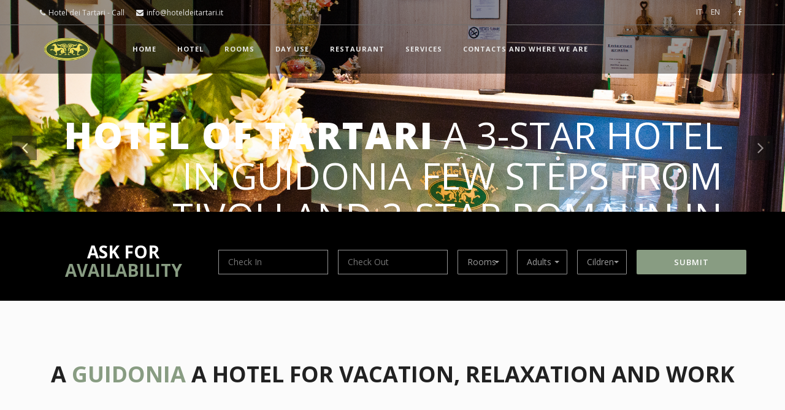

--- FILE ---
content_type: text/html; charset=UTF-8
request_url: https://www.hoteldeitartari.it/en/
body_size: 5695
content:
<!DOCTYPE html>
<html lang="en">
<head>
    <title>Hotel Tartari Guidonia Tivoli Rome hotel 3 stars in Guidonia Tivoli Terme Rome</title>
    <meta name="viewport" content="width=device-width, initial-scale=1.0">
    <meta charset="utf-8">
    <meta content="hotel roma,3 stars hotel guidonia,3 stars hotel tivoli,3 stars hotel rome" name=Keywords>
    <meta content="Hotel dei Tartari is located in Guidonia, along the ancient Via Tiburtina, half way  between Tivoli and Rome. It's a 3 stars Hotel, ideal for business and for private trips; the position near Rome and Tivoli is the perfect choice for who wants to visit both these beautiful cities; Tivoli will surprise you with its faboulus villas, such as: Villa d' Este, Villa Adriana and Villa Gregoriana. We are also very close to the Terme di Roma Acque Albume spa in Tivoli Terme." name=Description>
        <!-- External CSS libraries -->
    <link rel="stylesheet" type="text/css" href="../css/bootstrap.min.css">
    <link rel="stylesheet" type="text/css" href="../css/animate.min.css">
    <link rel="stylesheet" type="text/css" href="../css/bootstrap-submenu.css">
    <link rel="stylesheet" type="text/css" href="../css/bootstrap-select.min.css">
    <link rel="stylesheet" type="text/css" href="../fonts/font-awesome/css/font-awesome.min.css">
    <link rel="stylesheet" type="text/css" href="../fonts/flaticon/font/flaticon.css">
    <link rel="stylesheet" type="text/css" href="../fonts/linearicons/style.css">
    <link rel="stylesheet" type="text/css"  href="../css/jquery.mCustomScrollbar.css">
    <link rel="stylesheet" type="text/css"  href="../css/bootstrap-datepicker.min.css">

    <!-- Custom stylesheet -->
    <link rel="stylesheet" type="text/css" href="../css/style.css">
    <link rel="stylesheet" type="text/css" id="style_sheet" href="../css/skins/green.css">

    <!-- Favicon icon -->
    <link rel="shortcut icon" href="../img/favicon.ico" type="image/x-icon" >

    <!-- Google fonts -->
    <link rel="stylesheet" type="text/css" href="https://fonts.googleapis.com/css?family=Open+Sans:400,300,600,700,800%7CPlayfair+Display:400,700%7CRoboto:100,300,400,400i,500,700">

    <!-- IE10 viewport hack for Surface/desktop Windows 8 bug -->
    <link rel="stylesheet" type="text/css" href="../css/ie10-viewport-bug-workaround.css">

    <!-- Just for debugging purposes. Don't actually copy these 2 lines! -->
    <!--[if lt IE 9]><script type="text/javascript" src="js/ie8-responsive-file-warning.js"></script><![endif]-->
    <script type="text/javascript" src="js/ie-emulation-modes-warning.js"></script>

    <!-- HTML5 shim and Respond.js for IE8 support of HTML5 elements and media queries -->
    <!--[if lt IE 9]>
    <script type="text/javascript" src="js/html5shiv.min.js"></script>
    <script type="text/javascript" src="js/respond.min.js"></script>
    <![endif]--></head>
 <script language="JavaScript">
function controllo(){
 with(document.documento) {
  if(ceckin.value=="") {
  alert("Error: insert CECKIN");
  ceckin.focus();
  return false;
  }
  if(ceckout.value=="") {
  alert("Error: insert CECKOUT");
  ceckout.focus();
  return false;
  }
  if(camere.value=="") {
  alert("Error: insert ROOMS");
  camere.focus();
  return false;
  }
  if(adulti.value=="") {
  alert("Error: insert ADULT");
  adulti.focus();
  return false;
  }
  if(bambini.value=="") {
  alert("Error: insert CILDREN");
  bambini.focus();
  return false;
  }
}
return true;
} 
</script>   
<body>

<!-- Banner start -->
<div class="banner banner-2">
    <div class="banner-inner">
        <div id="carousel-example-generic" class="carousel slide" data-ride="carousel">
            <!-- Wrapper for slides -->
            <div class="carousel-inner" role="listbox">
                <div class="item active">
                    <img src="../img/hotel-dei-tartari-guidonia-roma-1-slide.jpg" alt="3 star Hotel dei Tartari in Guidonia-Rome, a few steps from Tivoli" title="3 star Hotel dei Tartari in Guidonia-Rome, a few steps from Tivoli">
                     <div class="carousel-caption banner-slider-inner banner-top-align">
                        <div class="text-right">
                            <h1 data-animation="animated fadeInDown delay-05s"><span>Hotel of Tartari</span> a 3-star hotel in Guidonia few steps from Tivoli and 3-star Romaun in Guidonia, a few steps from Tivoli and Rome</h1>
                        </div>
                    </div>
                </div>
                <div class="item">
                    <img src="../img/hotel-dei-tartari-guidonia-roma-2-slide.jpg" alt="3 star Hotel dei Tartari in Guidonia-Rome, a few steps from Tivoli" title="3 star Hotel dei Tartari in Guidonia-Rome, a few steps from Tivoli">
                     <div class="carousel-caption banner-slider-inner banner-top-align">
                        <div class="text-right">
                            <h1 data-animation="animated fadeInDown delay-05s"><span>Hotel of Tartari</span> a 3-star hotel in Guidonia within walking distance of Tivoli and Rome</h1>
                        </div>
                    </div>
                </div>
                <div class="item">
                    <img src="../img/hotel-dei-tartari-guidonia-roma-3-slide.jpg" alt="3 star Hotel dei Tartari in Guidonia-Rome, a few steps from Tivoli" title="3 star Hotel dei Tartari in Guidonia-Rome, a few steps from Tivoli">
                     <div class="carousel-caption banner-slider-inner banner-top-align">
                        <div class="text-right">
                            <h1 data-animation="animated fadeInDown delay-05s"><span>Hotel of Tartari</span> a 3-star hotel in Guidonia within walking distance of Tivoli and Rome</h1>
                        </div>
                    </div>
                 </div>
            </div>

            <!-- Controls -->
            <a class="left carousel-control" href="#carousel-example-generic" role="button" data-slide="prev">
            <span class="slider-mover-left" aria-hidden="true">
                <i class="fa fa-angle-left"></i>
            </span>
                <span class="sr-only">Previous</span>
            </a>
            <a class="right carousel-control" href="#carousel-example-generic" role="button" data-slide="next">
            <span class="slider-mover-right" aria-hidden="true">
                <i class="fa fa-angle-right"></i>
            </span>
                <span class="sr-only">Next</span>
            </a>
        </div>

        <!-- Top header start -->
        <header class="top-header top-header-2 top-header-3 top-header-4 hidden-xs" id="top">
                       <div class="container">
                <div class="row">
                    <div class="col-lg-6 col-md-6 col-sm-7 col-xs-12">
                        <div class="list-inline">
                            <a href="tel:0774354494"><i class="fa fa-phone"></i>Hotel dei Tartari - Call</a>
                            <a href="mailto:info@hoteldeitartari.it"><i class="fa fa-envelope"></i>info@hoteldeitartari.it</a>
                        </div>
                    </div>
                    <div class="col-lg-6 col-md-6 col-sm-5 col-xs-12">
                        <ul class="social-list clearfix pull-right">
                             <li>
                                <a href="http://www.hoteldeitartari.it/" title="Naviga nel sito in lingua italiana">
                                    IT
                                </a>
                            </li>
                           <li>
                                <a href="http://www.hoteldeitartari.it/en/" title="Browse the site in English">
                                    EN
                                </a>
                            </li>
                            <li>
                                <a href="#"  class="sign-in">
                                    <i class="fa fa-facebook"></i>
                                </a>
                            </li>
                            <!--
                            <li>
                                <a href="#">
                                    <i class="fa fa-google-plus"></i>
                                </a>
                            </li>
                           -->
 
                        </ul>
                    </div>
                </div>
            </div>           
        </header>
        <!-- Top header end -->

        <!-- Main header start -->
           <header class="main-header main-header-2 main-header-3">
            <div class="container">
                <nav class="navbar navbar-default">
                    <div class="navbar-header">
                        <button type="button" class="navbar-toggle collapsed" data-toggle="collapse" data-target="#app-navigation" aria-expanded="false">
                            <span class="sr-only">Toggle navigation</span>
                            <span class="icon-bar"></span>
                            <span class="icon-bar"></span>
                            <span class="icon-bar"></span>
                        </button>
                        <a href="http://www.hoteldeitartari.it/en/" class="logo">
                            <img src="../img/logos/hotel-dei-tartari-guidonia-roma.png" alt="Hotel dei Tratari 3 stars - Guidonia Rome" title="Hotel dei Tratari 3 stars - Guidonia Rome">
                        </a>
                    </div>
                    <!-- Collect the nav links, forms, and other content for toggling -->
                    <div class="navbar-collapse collapse" role="navigation" aria-expanded="true" id="app-navigation">
                        <ul class="nav navbar-nav">
                            <li class="dropdown">
                                <a href="http://www.hoteldeitartari.it/en/" title="Go to the home page of the Hotel dei Tartari the 3-star hotel a few steps from Tivoli and Rome to Guidonia">
                                    Home
                                </a>
                             </li>
                            <li class="dropdown">
                                <a href="hotel-tartari-guidonia" title="Hotel dei Tartari is a hotel located in Guidonia on Via Tiburtina halfway between Tivoli and Rome. It is a 3-star hotel ideal for those traveling for work or for those who as a tourist want to visit Rome or Tivoli and beautiful villas such as Villa d 'Este, Villa Adriana, Villa Gregoriana. We are very close to the Terme di Roma Acque Albule in Tivoli Terme">
                                    Hotel
                                </a>
                            </li>
                             <li class="dropdown">
                                <a href="hotel-rooms-tartari-guidonia" title="See the comfortable rooms of the Hotel dei Tartari a 3-star hotel in Guidonia on Via Tiburtina halfway between Tivoli and Rome">
                                    Rooms
                                </a>
                            </li>
                            <li class="dropdown">
                                <a href="rooms-at-hours-day-use-guidonia-tivoli-rome" title="Day Use rooms for a few hours - 3-star hotel in Guidonia on Via Tiburtina halfway between Tivoli and Rome">
                                    Day Use
                                </a>
                            </li>
                             <li class="dropdown">
                                <a href="restaurant-la-veranda" title="La Veranda restaurant a few steps from Tivoli, Guidonia and Rome. A typical and homemade cuisine like the one made at home. Silvano Ridolfi has been welcoming you for over 40 years. If you are looking for a good restaurant and want to be greeted with familiarity, La Veranda is what you are looking for">
                                    Restaurant
                                </a>
                            </li>
                             <li class="dropdown">
                                <a href="hotel-services-tartari-guidonia" title="The services offered by the Hotel dei Tartari">
                                    Services
                                </a>
                            </li>
							<!--
                             <li class="dropdown">
                                <a href="prices-hotel-3-stars-guidonia" title="Prices of the Hotel dei Tartari. A 3-star hotel within walking distance of Tivoli and Rome. Located on Via Tiburtina in Guidonia Montecelio">
                                    Prices
                                </a>
                            </li>
                            -->
                             <li class="dropdown">
                                <a href="hotel-guidonia-3-stars-whereisit" title="Contact us\'Hotel dei Tartari">
                                    Contacts and Where we are
                                </a>
                            </li>

                        </ul>
                        <!--
                        <ul class="nav navbar-nav navbar-right hidden-sm hidden-xs">
                            <li>
                                <div class="navbar-search-box">
                                    <form class="navbar-search" method="GET">
                                        <input type="search" placeholder="Search......" name="search" class="navbar-search-input" onkeyup="buttonUp();" required>
                                        <button type="submit" class="navbar-search-submit">Go</button>
                                        <span class="navbar-search-icon">
                                    <i class="fa fa-search"></i>
                                </span>
                                    </form>
                                </div>
                            </li>
                        </ul>
                       -->
                    </div>

                    <!-- /.navbar-collapse -->
                    <!-- /.container -->
                </nav>
            </div>
        </header>        
        <!-- Main header end -->
        <!-- Search area box start -->
        <div class="search-area-box hidden-xs hidden-sm search-box-inner-page"> 
        <!-- <div class="search-area-box search-box-inner-page">-->
            <div class="container">
                <div class="search-contents">
                    <form name="documento"  onSubmit="return controllo();" method="post" action="availability-hotel-tartari-guidonia.php">
                        <div class="row">
                            <div class="col-md-3 col-pad col-pad-2">
                                <div class="search-your-rooms">
                                    <h2 class="hidden-xs hidden-sm">Ask for <span>availability</span></h2>
                                 </div>
                            </div>
                            <div class="search-your-details">
                                <div class="col-md-2 col-sm-2 col-xs-6 col-pad">
                                    <div class="form-group">
                                        <input type="text" class="btn-default datepicker" placeholder="Check In" name="ceckin">
                                    </div>
                                </div>
                                <div class="col-md-2 col-sm-2 col-xs-6 col-pad">
                                    <div class="form-group">
                                        <input type="text" class="btn-default datepicker" placeholder="Check Out" name="ceckout">
                                    </div>
                                </div>
                                <div class="col-md-1 col-sm-2 col-xs-6 col-pad">
                                    <div class="form-group">
                                        <select class="selectpicker search-fields form-control-2" name="camere">
                                            <option value="">Rooms</option>
                                            <option value="singola">Single</option>
                                            <option value="doppia">Double</option>
                                            <option value="tripla/quadrupla">Triple or Quadruple</option>
                                        </select>
                                    </div>
                                </div>
                                <div class="col-md-1 col-sm-2 col-xs-6 col-pad">
                                    <div class="form-group">
                                        <select class="selectpicker search-fields form-control-2" name="adulti">
                                            <option value="">Adults</option>
                                            <option value="1">1</option>
                                            <option value="2">2</option>
                                            <option value="3">3</option>
                                            <option value="4">4</option>
                                            <option value="5">5</option>
                                        </select>
                                    </div>
                                </div>
                                <div class="col-md-1 col-sm-2 col-xs-6 col-pad">
                                    <div class="form-group">
                                        <select class="selectpicker search-fields form-control-2" name="bambini">
                                            <option value="">Cildren</option>
                                            <option value="0">0</option>
                                            <option value="1">1</option>
                                            <option value="2">2</option>
                                            <option value="3">3</option>
                                            <option value="4">4</option>
                                            <option value="5">5</option>
                                        </select>
                                    </div>
                                </div>
                                <div class="col-md-2 col-sm-2 col-xs-6 col-pad">
                                    <div class="form-group">
                                        <button class="search-button">Submit</button>
                                    </div>
                                </div>
                            </div>
                        </div>
                    </form>
                </div>
            </div>
        </div>
        <!-- Search area box end -->

    </div>
</div>
<!-- Banner end -->

    </div>
</div>
<!-- Banner end -->


<!-- Hotel section start -->
<div class="content-area hotel-section">
    <div class="container">
        <!-- Main title -->
        <div class="main-title">
            <h1>A <span> Guidonia </span> a hotel for vacation, relaxation and work</h1>
        </div>
        <div class="row">
            <div class="col-lg-4 col-md-4 col-sm-6 col-xs-12 wow fadeInLeft delay-04s">
                <!-- Hotel box start -->
                <div class="hotel-box">
                    <!--header -->
                    <div class="header clearfix">
                        <img src="../img/hotel-dei-tartari-guidonia-roma-v-esterna-b-1.jpg" alt="3 star Hotel dei Tartari in Guidonia-Rome exterior view" title="3 star Hotel dei Tartari in Guidonia-Rome exterior view" class="img-responsive">
                    </div>
                    <!-- Detail -->
                    <div class="detail clearfix">
                         <h3>
                            <a href="hotel-tartari-guidonia">L'hotel</a>
                        </h3>
                        <p>The hotel is located in Guidonia near Tivoli and Rome and at the exit of the Guidonia Montecelio and Settecamini motorway toll booths.</p>
                        <a href="hotel-tartari-guidonia" class="btn button-sm button-theme">Detail</a>
                    </div>
                </div>
                <!-- Hotel box end -->
            </div>
            <div class="col-lg-4 col-md-4 col-sm-6 col-xs-12 hidden-sm wow fadeInUp delay-04s">
                <!-- Hotel box start -->
                <div class="hotel-box">
                    <!--header -->
                    <div class="header clearfix">
                        <img src="../img/camere-hotel-dei-tartari-guidonia-roma-b-3.jpg" alt="3 star Hotel dei Tartari room in Guidonia-Rome" title="3 star Hotel dei Tartari room in Guidonia-Rome" class="img-responsive">
                    </div>
                    <!-- Detail -->
                    <div class="detail clearfix">
                        <h3>
                            <a href="hotel-rooms-tartari-guidonia">Rooms</a>
                        </h3>
                         <p>Rooms, modernly furnished, equipped with all comforts: opening doors with electronic card, air conditioning, TV, hairdryer, internet.</p>
                        <a href="hotel-rooms-tartari-guidonia" class="btn button-sm button-theme">Detail</a>
                    </div>
                </div>
                <!-- Hotel box end -->
            </div>
            <div class="col-lg-4 col-md-4 col-sm-6 col-xs-12 wow fadeInRight delay-04s">
                <!-- Hotel box start -->
                <div class="hotel-box">
                    <!--header -->
                    <div class="header clearfix">
                        <img src="../img/ristorante-la-veranda-guidonia-roma-b-2.jpg" alt="La Veranda Restaurant Guidonia-Rome an integral part of the Tartars hotel" title="La Veranda Restaurant Guidonia-Rome an integral part of the Tartars hotel" class="img-responsive">
                    </div>
                    <!-- Detail -->
                    <div class="detail clearfix">
                         <h3>
                            <a href="restaurant-la-veranda">Restaurant</a>
                        </h3>

                        <p>If you are looking for a restaurant where you can taste the excellent typical and home cooking La Veranda is the place you were looking for.</p>
                        <a href="restaurant-la-veranda" class="btn button-sm button-theme">Detail</a>
                    </div>
                </div>
                <!-- Hotel box end -->
            </div>
        </div>
    </div>
</div>
<!-- Hotel section end -->

<!-- Our facilties section start -->
<div class="our-facilties-section content-area-7">
    <div class="container">
        <!-- Main title -->
        <div class="main-title">
            <h1><span> Some </span> of our <span> Services</span></h1>
        </div>
        <div class="row">
            <div class="col-lg-5 col-md-6">
                <div class="hotels-detail-slider div-mrg-btm-30 simple-slider">
                    <div id="carousel-custom" class="carousel slide" data-ride="carousel">
                        <div class="carousel-outer">
                            <!-- Wrapper for slides -->
                            <div class="carousel-inner">
                                <div class="item">
                                    <img src="../img/camera-hotel-dei-tartari-guidonia-roma-b-2-1.jpg" class="img-responsive" alt="Room - Hotel dei Tartari 3 star hotel Guidonia-Rome" title="Room - Hotel dei Tartari 3 star hotel Guidonia-Rome">
                                </div>
                                <div class="item active left">
                                    <img src="../img/bagno-camera-hotel-dei-tartari-guidonia-roma-b-2-2.jpg" class="img-responsive" alt="Bathroom room - Hotel dei Tartari 3 star hotel Guidonia-Rome" title="Bathroom room - Hotel dei Tartari 3 star hotel Guidonia-Rome">
                                </div>
                                <div class="item next left">
                                   <img src="../img/hall-hotel-dei-tartari-guidonia-roma-b-2-3.jpg" class="img-responsive" alt="Hall and Bar - Hotel dei Tartari 3 star hotel Guidonia-Rome" title="Hall and Bar - Hotel dei Tartari 3 star hotel Guidonia-Rome">
                                </div>
                                <div class="item next left">
                                   <img src="../img/esterno-hotel-dei-tartari-guidonia-roma-b-2-4.jpg" class="img-responsive" alt="Exterior - Hotel dei Tartari 3 star hotel Guidonia-Rome" title="Exterior - Hotel dei Tartari 3 star hotel Guidonia-Rome">
                                </div>
                            </div>
                        </div>
                    </div>
                </div>
            </div>
            <div class="col-lg-7 col-md-6">
                <div class="our-facilties">
                    <ul>
                        <li>
                            <i class="flaticon-school-call-phone-reception"></i>
                            <span>Reception H24</span>
                        </li>
                        <li>
                            <i class="flaticon-room-service"></i>
                            <span>Day use</span>
                        </li>
                        <li>
                            <i class="flaticon-sedan-car-model"></i>
                            <span>Reserved parking</span>
                        </li>
                        <li>
                            <i class="flaticon-breakfast"></i>
                            <span>Ristaurant</span>
                        </li>
                        <li>
                            <i class="flaticon-wifi-connection-signal-symbol"></i>
                            <span>Wi-Fi Free</span>
                        </li>
                        <li>
                            <i class="flaticon-graph-line-screen"></i>
                            <span>TV</span>
                        </li>
                    </ul>
                </div>
            </div>
        </div>
    </div>
</div>

<!-- Footer start -->
    <footer class="main-footer clearfix">
    <div class="container">
        <!-- Footer info-->
        <div class="footer-info">
            <div class="row">
                <!-- Chi siamo -->
                <div class="col-lg-3 col-md-3 col-sm-6 col-xs-12">
                    <div class="footer-item">
                        <div class="footer-logo">
                            <a href="http://www.hoteldeitartari.it/en/">
                                <img src="../img/logos/hotel-dei-tartari-guidonia-roma.png" alt="Hotel dei Tartari - 3 stars in Guidonia near Rome and Tivoli" title="Hotel dei Tartari - 3 stars in Guidonia near Rome and Tivoli">
                            </a>
                        </div>
                        <p>Hotel dei Tartari, recently renovated, is a comfortable 3-star hotel located in Guidonia on Via Tiburtina, halfway between Tivoli and Rome. The hotel is located near the new "Guidonia Montecelio" exit on the A1</p>
                    </div>
                </div>
                <!-- Contatti -->
                <div class="col-lg-3 col-md-3 col-sm-6 col-xs-12">
                    <div class="footer-item">
                        <div class="main-title-2">
                            <h1>Contacts</h1>
                        </div>
                        <ul class="personal-info">
                            <li>
                                <i class="fa fa-map-marker"></i>
                               Via Lago dei Tartari, 32 - 00012 Guidonia-Rome
                            </li>
                            <li>
                                <i class="fa fa-envelope"></i>
                                Email:<a href="mailto:info@hoteldeitartari.it">info@hoteldeitartari.it</a>
                            </li>
                            <li>
                                <i class="fa fa-phone"></i>
                                Phone: <a href="tel:+390774354494">+39.0774354494</a>
                            </li>
                            <li>
                                <i class="fa "></i>
                                P.Iva 08612761000
                            </li>
                        </ul>
                        <div class="clearfix"></div>
                        <ul class="social-list">
                            <!-- <li><a href="#"><i class="fa fa-google-plus"></i></a></li> -->
                            <li><a href="#"><i class="fa fa-facebook"></i></a></li>
                        </ul>
                    </div>
                </div>
                
                <!-- Link -->
                  <div class="col-lg-3 col-md-3 col-sm-6 col-xs-12">
                    <div class="footer-item">
                        <div class="main-title-2">
                            <h1>Link</h1>
                        </div>
                        <ul class="personal-info">
                            <li>
                                <i class="fa"></i>
                               <a href="http://www.hoteldeitartari.it/en/">Home</a>
                            </li>
                            <li>
                                <i class="fa"></i>
                                <a href="http://www.hoteldeitartari.it/en/hotel-tartari-guidonia">Hotel</a>
                            </li>
                            <li>
                                <i class="fa"></i>
                                <a href="http://www.hoteldeitartari.it/en/hotel-rooms-tartari-guidonia">Rooms</a>
                            </li>
                            <li>
                                <i class="fa"></i>
                                <a href="http://www.hoteldeitartari.it/en/restaurant-la-veranda">Restaurant</a>
                            </li>
                            <li>
                                <i class="fa "></i>
                                <a href="http://www.hoteldeitartari.it/en/hotel-services-tartari-guidonia">Services</a>
                            </li>
						<!--
                           <li>
                                <i class="fa "></i>
                                <a href="http://www.hoteldeitartari.it/en/prices-hotel-3-stars-guidonia">Prices</a>
                            </li>
                        -->
                           <li>
                                <i class="fa "></i>
                                <a href="http://www.hoteldeitartari.it/en/hotel-guidonia-3-stars-whereisit">Contacts and Where we are</a>
                            </li>
                        </ul>
                        <div class="clearfix"></div>
                    </div>
                </div>
                
                <!-- Partner -->
                <div class="col-lg-3 col-md-3 col-sm-6 col-xs-12">
                    <div class="footer-item gallery">
                        <div class="main-title-2">
                            <h1>Partners</h1>
                        </div>
                        <ul>
                            <li>
                                <a href="http://www.guglielmohotel.it/" target="_blank" title="Guglielmo Hotel Guidonia">
                                    <img src="../img/logos/logo-guglielmohotel.png" alt="Guglielmo Hotel Guidonia" title="Guglielmo Hotel Guidonia">
                                </a>
                            </li>
                            <li>
                                <a href="https://www.ristorante-laveranda.it/" target="_blank" title="La Veranda Restaurant Pizzeria in Guidonia">
                                    <img src="../img/logos/logo-ristorante-laveranda-guidonia.png" alt="La Veranda Restaurant Pizzeria in Guidonia" title="La Veranda Restaurant Pizzeria in Guidonia">
                                </a>
                            </li>



                        </ul>
                    </div>
                </div>

                
            </div>
        </div>
    </div>
</footer>

<div class="copy-right">
    <div class="container">
    &copy;  Hotel dei Tartari 3 star hotel Guidonia-Rome | <a href="#" title="Note legali & Privacy">Legal Notice & Privacy</a> | <a href="#" title="Cookie Policy">Cookie Policy</a> | <a href="http://www.studioinweb.com/" target="_blank" title="StudioInWeb web agency Guidonia-Tivoli-Rome - Web site creation, search engine positioning">Credits</a> </div>
</div><!-- Footer end -->

<!-- js -->
    <script type="text/javascript" src="js/jquery-2.2.0.min.js"></script>
<script type="text/javascript" src="js/bootstrap.min.js"></script>
<script type="text/javascript" src="js/bootstrap-submenu.js"></script>
<script type="text/javascript" src="js/jquery.mb.YTPlayer.js"></script>
<script type="text/javascript" src="js/wow.min.js"></script>
<script type="text/javascript" src="js/bootstrap-select.min.js"></script>
<script type="text/javascript" src="js/jquery.easing.1.3.js"></script>
<script type="text/javascript" src="js/jquery.scrollUp.js"></script>
<script type="text/javascript" src="js/jquery.mCustomScrollbar.concat.min.js"></script>
<script type="text/javascript" src="js/jquery.filterizr.js"></script>
<script type="text/javascript" src="js/bootstrap-datepicker.min.js"></script>
<script type="text/javascript" src="js/app.js"></script>

<!-- IE10 viewport hack for Surface/desktop Windows 8 bug -->
<script type="text/javascript" src="js/ie10-viewport-bug-workaround.js"></script>
<!-- Custom javascript -->

<!-- Global site tag (gtag.js) - Google Analytics -->
<script async src="https://www.googletagmanager.com/gtag/js?id=UA-119141869-1"></script>
<script>
  window.dataLayer = window.dataLayer || [];
  function gtag(){dataLayer.push(arguments);}
  gtag('js', new Date());

  gtag('config', 'UA-119141869-1');
</script>
<!-- js end -->

</body>
</html>

--- FILE ---
content_type: text/css
request_url: https://www.hoteldeitartari.it/fonts/flaticon/font/flaticon.css
body_size: 431
content:
	/*
  	Flaticon icon font: Flaticon
  	Creation date: 07/10/2017 23:34
  	*/

@font-face {
  font-family: "Flaticon";
  src: url("./Flaticon.eot");
  src: url("./Flaticon.eot?#iefix") format("embedded-opentype"),
       url("./Flaticon.woff") format("woff"),
       url("./Flaticon.ttf") format("truetype"),
       url("./Flaticon.svg#Flaticon") format("svg");
  font-weight: normal;
  font-style: normal;
}

@media screen and (-webkit-min-device-pixel-ratio:0) {
  @font-face {
    font-family: "Flaticon";
    src: url("./Flaticon.svg#Flaticon") format("svg");
  }
}

[class^="flaticon-"]:before, [class*=" flaticon-"]:before,
[class^="flaticon-"]:after, [class*=" flaticon-"]:after {   
  font-family: Flaticon;
        font-size: auto;
font-style: normal;
margin-left: 0;
}

.flaticon-school-call-phone-reception:before { content: "\f100"; }
.flaticon-fax:before { content: "\f101"; }
.flaticon-placeholder:before { content: "\f102"; }
.flaticon-cup-of-hot-chocolate:before { content: "\f103"; }
.flaticon-sedan-car-model:before { content: "\f104"; }
.flaticon-contact:before { content: "\f105"; }
.flaticon-phone-receiver:before { content: "\f106"; }
.flaticon-balcony-and-door:before { content: "\f107"; }
.flaticon-sunbed:before { content: "\f108"; }
.flaticon-no-smoking-sign:before { content: "\f109"; }
.flaticon-person-learning-by-reading:before { content: "\f10a"; }
.flaticon-hot-coffee-cup-with-hearts:before { content: "\f10b"; }
.flaticon-eye:before { content: "\f10c"; }
.flaticon-swimming-silhouette:before { content: "\f10d"; }
.flaticon-bed:before { content: "\f10e"; }
.flaticon-wifi-connection-signal-symbol:before { content: "\f10f"; }
.flaticon-graph-line-screen:before { content: "\f110"; }
.flaticon-weightlifting:before { content: "\f111"; }
.flaticon-room-service:before { content: "\f112"; }
.flaticon-parking:before { content: "\f113"; }
.flaticon-air-conditioning:before { content: "\f114"; }
.flaticon-breakfast:before { content: "\f115"; }

--- FILE ---
content_type: text/css
request_url: https://www.hoteldeitartari.it/css/style.css
body_size: 15259
content:
/*------------------------------------------------------------------
[Main Stylesheet]

Project:    Hotel dei Tartari
Version:    1.1.0
-------------------------------------------------------------------*/

/*------------------------------------------------------------------
[Table of contents]
    1. Banner / .banner
    2. Home Page Search / .search-area-box-2
    3. Home Page Hotel Section (Main Home) / .hotel-section
    4. Our Facilities Section / .our-facilties-section
    5. Recent  News/Testimonial .news-popular-testimonials-section
    6. Gallery Section / .gallery-secion
    7. Application Counter / .counters
    8. Stuff / .staff-section
    9. Partner Section/Block / .partners-block
    10. Room Section / .rooms-section
    11. Single Page Banner / .sub-banner
    12. Single Room Details / .rooms-details-page
    13. Single Room Details Slider / .rooms-detail-slider
    14. Single Room Sidebar /.sidebar
    15. About US /.about-institute
    16. Booking System /.booking-flow
    16. Event Section /.events-secion-2
    17. Pricing Table /.pricing-tables
    18. FAQ section /.faq-body
    19. Coming Soon /.coming-soon
    20. My Profile /.my-profile
    21. Blog /.blog-box
    22. Contact Form /.contact_form
    23. Signup/Login Wrapper /.form-content-box
    24. Pagination /.pagination
    25. Main Footer / .main-footer
    26. Copyright / .copy-right
-------------------------------------------------------------------*/
/** GLOBAL CLASSES **/

html, body {
    height: 100%;
}

body {
    font-family: 'Open Sans', sans-serif;
    background: #fbfbfb;
}

a {
    cursor: pointer;
    color: #555;
}

a:hover {
    text-decoration: none;
}

.delay-02s {
    animation-delay: 0.2s;
    -webkit-animation-delay: 0.2s
}

.delay-03s {
    animation-delay: 0.3s;
    -webkit-animation-delay: 0.3s
}

.delay-04s {
    animation-delay: 0.4s;
    -webkit-animation-delay: 0.4s
}

.delay-05s {
    animation-delay: 0.5s;
    -webkit-animation-delay: 0.5s
}

.delay-06s {
    animation-delay: 0.6s;
    -webkit-animation-delay: 0.6s
}

.delay-07s {
    animation-delay: 0.7s;
    -webkit-animation-delay: 0.7s
}

.delay-08s {
    animation-delay: 0.8s;
    -webkit-animation-delay: 0.8s
}

.delay-09s {
    animation-delay: 0.9s;
    -webkit-animation-delay: 0.9s
}

.delay-1s {
    animation-delay: 1s;
    -webkit-animation-delay: 1s
}

.delay-12s {
    animation-delay: 1.2s;
    -webkit-animation-delay: 1.2s
}

#page_scroller {
    -webkit-animation-duration: 1s;
    animation-duration: 1s;
    -webkit-animation-fill-mode: both;
    animation-fill-mode: both;
    -webkit-animation-name: fadeInRight;
    animation-name: fadeInRight;
    animation-delay: 0.3s;
    -webkit-animation-delay: 0.3s;
    cursor: pointer;
    color: #FFF;
    padding: 10px 11px;
    font-size: 12px;
    position: fixed;
    bottom: 25px;
    right: 25px;
    box-shadow: 0 0 12px 0 rgba(0, 0, 0, 0.2);
    border-radius: 3px;
}

.margin-t-10 {
    margin-top: 10px;
}

.checkbox label {
    display: inline-block;
    position: relative;
    padding-left: 15px;
    color: #5a5959;
}

/* Solid Buttons Structure**/
.button-sm {
    cursor: pointer;
    padding: 10px 15px;
    letter-spacing: 1px;
    font-size: 11px;
    font-weight: 600;
    text-transform: uppercase;
    color: #555;
    transition: .5s;
    border-radius: 2px;
    border: none;
}

.button-sm:hover {
    color: #333;
    text-decoration: none;
}

.button-md {
    cursor: pointer;
    padding: 14px 26px;
    letter-spacing: 1px;
    font-size: 13px;
    font-weight: 600;
    text-transform: uppercase;
    color: #555;
    background: #DDD;
    transition: .5s;
    border-radius: 2px;
    border: none;
}

.button-md:hover {
    color: #333;
    text-decoration: none;
}

.button-lg {
    cursor: pointer;
    padding: 18px 30px;
    letter-spacing: 1px;
    font-size: 18px;
    font-weight: 600;
    text-transform: uppercase;
    color: #555;
    background: #DDD;
    transition: .5s;
    border-radius: 2px;
    border: none;
}

.button-lg:hover {
    color: #333;
    text-decoration: none;
}

/** Solid Buttons Colors **/
.button-default {
    color: #555;
    background: #DDD;
}

.button-default:hover {
    color: #333;
    background: #DDD;
}

.button-theme {
    color: #FFF !important;
}

.button-theme:hover,
.button-theme:focus {
    outline: none;
    color: #fff;
}

.btn.active, .btn:active {
    box-shadow: none;
}

.btn.active.focus, .btn.active:focus, .btn.focus, .btn:active.focus, .btn:active:focus, .btn:focus {
    outline: none;
}

/** Border Buttons Colors **/
.border-button-sm {
    cursor: pointer;
    padding: 8px 13px;
    letter-spacing: 1px;
    font-size: 11px;
    font-weight: 600;
    text-transform: uppercase;
    color: #555;
    transition: .5s;
    border-radius: 2px;
    border: 2px solid #555;
}

.border-button-default {
    color: #555;
    background: #DDD;
}

.border-button-default:hover {
    color: #333;
    background: #DDD;
}

.border-button-theme {
    background: transparent;
}

.border-button-theme:hover {
    color: #fff;
}

.button-section a {
    margin: 0 5px 5px;
}

.alert {
    text-transform: uppercase;
    font-size: 11px;
    border-radius: 0;
}

.panel-title {
    text-transform: uppercase;
    font-size: 14px;
    font-weight: 600;
}

/** TABS **/
.theme-tabs .nav-tabs {
    border-bottom: 2px solid #DDD;
}

.nav-tabs > li.active > a,
.theme-tabs .nav-tabs > li.active > a:focus,
.theme-tabs .nav-tabs > li.active > a:hover {
    border-width: 0;
}

.theme-tabs .nav-tabs > li > a {
    border: none;
    color: #ffffff;
}

.theme-tabs .nav-tabs > li.active > a,
.theme-tabs .nav-tabs > li > a:hover {
    border: none;
    background: #fff;
}

.theme-tabs .nav-tabs > li > a::after {
    content: "";
    height: 2px;
    position: absolute;
    width: 100%;
    left: 0;
    bottom: -1px;
    transition: all 250ms ease 0s;
    transform: scale(0);
}

.theme-tabs .nav-tabs > li.active > a::after,
.theme-tabs .nav-tabs > li:hover > a::after {
    transform: scale(1);
}

.theme-tabs .tab-nav > li > a::after {
    color: #fff;
}

.theme-tabs .tab-pane {
    padding: 15px 0;
}

.theme-tabs .tab-content {
    padding: 20px
}

.theme-tabs .nav-tabs > li {
    width: 20%;
    text-align: center;
}

.theme-tabs {
    background: #FFF none repeat scroll 0% 0%;
    box-shadow: 0 1px 3px rgba(0, 0, 0, 0.3);
    margin-bottom: 30px;
}

@media all and (max-width: 724px) {
    .theme-tabs .nav-tabs > li > a > span {
        display: none;
    }

    .theme-tabs .nav-tabs > li > a {
        padding: 5px 5px;
    }
}

/** TOP HEADER AREA START **/
.top-header {
    background: #151515;
}

.top-header-3 {
    position: absolute;
    width: 100%;
    top: 0;
    z-index: 999;
}

.top-header-2 {
    background-color: transparent;
}

.top-header-4 {
    background-color: rgba(0, 0, 0, 0.4);
    border-bottom: solid 1px #b7b7b7;
}

.top-header .list-inline {
    padding: 10px 0;
}

.top-header .list-inline a {
    text-decoration: none;
    color: #e2e2e2;
    margin-right: 15px;
    font-size: 12px;
}

.top-header .list-inline a i {
    margin-right: 5px;
}

.top-header ul {
    margin: 5px 0;
    padding: 0;
}

.top-header .sign-in {
    margin-left: 20px;
    text-transform: uppercase;
    font-weight: 600;
}

.top-header .social-list li a {
    color: #e2e2e2;
    width: auto;
}

.top-header .social-list li {
    margin: 0 5px;
}

/** MAIN HEADER AREA START **/
.main-header {
    width: 100%;
}

.main-header-2 {
    width: 100%;
    position: absolute;
    top: 40px;
    z-index: 999;
}

.main-header-3 {
    background-color: rgba(0, 0, 0, 0.4);
}

.main-header-4 .navbar-default .nav > li > a {
    color: #000 !important;
}

.navbar-default {
    background: none;
    border: none;
    margin-bottom: 0;
    border-radius: 0;
}

.navbar-bg {
    padding: 0 15px;
    background-color: #fff;
}

.main-header .navbar-default .nav > li > a {
    position: relative;
    display: block;
    padding: 30px 17px 27px;
    font-size: 11px;
    font-weight: 700;
    letter-spacing: 1px;
    background: transparent;
    text-transform: uppercase;
    color: #e8e8e8;
    border-bottom: solid 3px transparent;
}

.main-header .navbar-collapse {
    padding-right: 0;
    padding-left: 0;
}

.logo {
    padding: 20px 0;
    margin-right: 50px;
    float: left;
}

.logo img {
    height: 40px;
}

.navbar-right {
    margin: 0;
}

/* NAV SEARCH */
.navbar-search-box {
    padding: 20px 0 0;
    display: inline-block;
}

.navbar-search {
    position: relative;
    min-width: 40px;
    width: 0%;
    height: 40px;
    float: right;
    overflow: hidden;
    -webkit-transition: width 0.3s;
    -moz-transition: width 0.3s;
    -ms-transition: width 0.3s;
    -o-transition: width 0.3s;
    transition: width 0.3s;
}

.navbar-search-input {
    top: 0;
    right: 0;
    border: 0;
    outline: 0;
    background: none;
    width: 100%;
    height: 40px;
    margin: 0;
    padding: 0 55px 0 20px;
    font-size: 14px;
    border: none;
}

.navbar-search-icon, .navbar-search-submit {
    width: 40px;
    height: 40px;
    display: block;
    position: absolute;
    top: 0;
    font-size: 15px;
    right: 0;
    padding: 0;
    margin: 0;
    border: 0;
    outline: 0;
    line-height: 40px;
    text-align: center;
    cursor: pointer;
    color: #333;
    background: #eee;
    border-radius: 50px;
    font-weight: 700;
    text-transform: uppercase;
}

.navbar-search-open {
    width: 100%;
}

.navbar-search-open .navbar-search-icon {
    border-radius: 0;
    color: #fff;
}

.navbar-search-open .navbar-search-input {
    background: #fff;
    border: 1px solid #EEE;
}

/* END NAV SEARCH */
.form-search {
    position: relative;
}

.sr-only {
    position: absolute;
    width: 1px;
    height: 1px;
    padding: 0;
    margin: -1px;
    overflow: hidden;
    clip: rect(0, 0, 0, 0);
    border: 0;
}

.form-search .form-control {
    box-shadow: none;
    border-radius: 3px;
}

.form-search .btn, .form-search .btn:focus
.form-search .btn:active {
    background: none;
    position: absolute;
    right: 0;
    top: 0;
    outline: none !important;
    box-shadow: none;
    padding: 12px 12px 11px 13px;
}

.navbar-default .navbar-nav > .open > a, .navbar-default .navbar-nav > .open > a:focus, .navbar-default .navbar-nav > .open > a:hover {
    background-color: #fbfbfb;
}

.navbar-nav > li {
    z-index: 9999;
}

.dropdown-menu > li > a {
    display: block;
    padding: 12px 15px;
    clear: both;
    font-weight: normal;
    line-height: 1.42857143;
    color: #5a5959;
    font-size: 12px;
    white-space: nowrap;
    background: #fbfbfb;
    cursor: pointer !important;
    outline: none;
}

.dropdown-menu {
    padding: 0;
    margin: 0;
    border-radius: 0;
}

.dropdown-menu > li:last-child > a {
    border-bottom: none;
}

.navbar-nav .dropdown-menu {
    border: none;
    padding-top: 0;
    padding-bottom: 0;
    border-radius: 0;
    margin-top: 10px;
    min-width: 200px;
}

.open > .dropdown-menu {
    -webkit-transform: scale(1, 1);
    transform: scale(1, 1);
    opacity: 1;
}

.caret-up {
    width: 0;
    height: 0;
    border-left: 4px solid rgba(0, 0, 0, 0);
    border-right: 4px solid rgba(0, 0, 0, 0);
    border-bottom: 4px solid;
    display: inline-block;
    margin-left: 2px;
    vertical-align: middle;
}

.navbar-default .navbar-nav > .open > a,
.navbar-default .navbar-nav > .open > a:focus,
.navbar-default .navbar-nav > .open > a:hover {
    color: #e8e8e8;
    background: transparent;
}

.navbar-default .navbar-nav > .active > a, .navbar-default .navbar-nav > .active > a:focus, .navbar-default .navbar-nav > .active > a:hover {
    color: #555;
    background-color: transparent;
}

.navbar-default .navbar-collapse, .navbar-default .navbar-form {
    border-color: transparent;
}

/** BANNER AREA START **/
.banner {
    position: relative;
}

.banner_video_bg {
    max-height: 700px;
}

.pattern-overlay {
    background-color: rgba(0, 0, 0, 0.35);
    min-height: 496px;
}

#wrapper_mbYTP_bgndVideo {
    z-index: -999 !important;
}

.banner .item img {
    height: 100%;
    width: 100%;
}

.carousel-control {
    width: 0;
}

.carousel-control.left {
    background: none;
}

.carousel-control.right {
    background: none;
}

.slider-mover-left {
    width: 40px;
    height: 40px;
    line-height: 45px;
    position: absolute;
    top: 45%;
    z-index: 5;
    display: inline-block;
    left: 20px;
    background: #151515;
    text-align: center;
}

.slider-mover-left i {
    font-size: 30px;
}

.slider-mover-right {
    width: 40px;
    height: 40px;
    line-height: 45px;
    position: absolute;
    top: 45%;
    z-index: 5;
    display: inline-block;
    right: 20px;
    background: #151515;
    text-align: center;
}

.slider-mover-right i {
    font-size: 30px;
}

.banner .banner-slider-inner {
    top: 30%;
    display: inline-block;
    text-shadow: none;
    right: 8%;
    left: 8%;
}

.banner .banner-slider-inner h1 {
    color: #fff;
    margin-bottom: 20px;
    font-size: 60px;
    font-weight: 500;
    text-transform: uppercase;
}

.banner .banner-slider-inner h1 span {
    letter-spacing: 2px;
    font-weight: 900;
}

.form-control {
    padding-left: 15px;
}

.search-fields button {
    border-radius: 1px;
    box-shadow: none;
    border: none;
    background: #fff;
}

.search-button {
    cursor: pointer;
    padding: 13px 20px;
    letter-spacing: 1px;
    font-size: 13px;
    font-weight: 600;
    text-transform: uppercase;
    color: #FFF;
    transition: .5s;
    border-radius: 2px;
    border: none;
    width: 100%;
    outline: none;
}

.search-button:hover {
    color: #fff;
}

.btn-grey {
    background: #efefef;
    padding: 13px 20px;
    letter-spacing: 1px;
    font-size: 13px;
    font-weight: 600;
    border-radius: 2px;
    border: solid 1px #efefef;
}

.btn-grey:hover {
    background: #efefef;
    border: solid 1px #efefef;
}

.booking-flow .list-inline .btn {
    margin: 0 0 5px 0;
}

/** SEARCH AREA BOX START **/
.search-area-box {
    position: absolute;
    width: 100%;
    background-color: rgba(0, 0, 0, 0.4);
    padding: 20px 0 5px;
    bottom: 0;
    z-index: 999;
}

.search-area-box-3 {
    position: absolute;
    background-color: rgba(0, 0, 0, 0.4);
    padding: 30px 15px 10px;
    max-width: 500px;
    top: 35%;
    right: 8%;
    z-index: 999;
}

.search-area-box-4 {
    background: transparent;
    padding: 0;
}

.search-area-box-5 {
    bottom: -50px;
}

.search-area-box-3 .form-group {
    margin-bottom: 21px;
}

.search-area-box-3 .search-contents h2 {
    margin-bottom: 30px;
}

.form-control-2 {
    width: 100%;
}

.search-contents .dropdown-menu > li > a:hover {
    color: #fff;
    border: 0;
}

.search-contents-3 {
    background-color: #fff;
    padding: 20px 22px 5px 15px;
    box-shadow: 0 0 0 0 rgba(0, 0, 0, 0.10), 0 3px 3px 0 rgba(0, 0, 0, 0.10);
}

.search-contents .dropdown-menu > li > a {
    display: block;
    padding: 10px 10px;
    clear: both;
    font-weight: normal;
    line-height: 1.42857143;
    color: #5a5959;
    font-size: 12px;
    white-space: nowrap;
    cursor: pointer !important;
    outline: none;
    border: 0;
}

.search-contents .bootstrap-select .dropdown-toggle:focus {
    outline: 0px auto -webkit-focus-ring-color !important;
    outline-offset: -2px;
}

.search-contents .btn-default {
    background: transparent !important;
    border: solid 1px #969696 !important;
   color: #757575;
	/*color: #ffffff;*/
    padding: 9px 15px;
    width: 100%;
    outline: none;
}

.datepicker, .datepicker:focus {
    border-radius: 0px;
    outline: none;
}

.datepicker td, .datepicker th {
    text-align: center;
    width: 32px;
    height: 32px;
    border-radius: 3px;
    border: none;
    font-size: 11px
}

.datepicker th {
    text-transform: uppercase;
    font-size: 10px
}

.datepicker table tr td.active, .datepicker table tr td.active.disabled, .datepicker table tr td.active.disabled:hover, .datepicker table tr td.active:hover {
    background: #525252 !important;
    text-shadow: none;
}

.flatpickr-mobile,
.flatpickr-mobile:focus {
    outline: none;
    background: #fff !important;
    border: solid 1px #efefef !important;
    color: #757575;
    padding: 9px 15px;
    width: 100%;
}

.search-area-box-2 .search-contents .btn-default {
    background: #efefef !important;
    border: solid 1px #efefef !important;
    color: #565656;
}

.search-box-inner-page {
    background: #000;
    padding: 50px 0px 20px 0px;
    text-align: center;
}

.btn-group.open .dropdown-toggle {
    -webkit-box-shadow: inset 0 3px 5px rgba(0, 0, 0, .125);
    box-shadow: none;
}

.search-contents .btn-default.active, .btn-default:active, .open > .dropdown-toggle.btn-default {
    color: #969696;
}

.search-contents .btn-default:hover {
    background-color: transparent;
    color: #757575 !important;
	/*color: #ffffff !important;*/
}

.search-contents .search-button {
    padding: 11px 20px;
}

.search-contents .col-pad {
    padding: 12px 8px 0;
}

.search-contents .col-pad-2 {
    padding: 0 15px;
}

.search-contents h2 {
    color: #fff;
    margin: 0 0 15px;
    text-transform: uppercase;
    font-weight: 700;
    font-size: 28px;
}

.search-contents h3 {
    color: #fff;
    margin: 0 0 5px;
    text-transform: uppercase;
}

.search-contents-3 h2 {
    color: #000;
}

.search-contents-3 h3 {
    color: #000;
}

/** Calender **/
.flatpickr-day.today:focus,
.flatpickr-day.today:hover,
.flatpickr-day.today {
    background: #e6e6e6;
    border-color: #e6e6e6;
    color: #333;
}

.flatpickr-current-month .cur-month {
    font-weight: 600;
    color: inherit;
}

.flatpickr-month {
    color: rgba(0, 0, 0, .9);
    margin-bottom: 8px;
}

.flatpickr-current-month {
    font-size: 16px;
}

.flatpickr-weekdays {
    font-size: 14px;
}

.flatpickr-day {
    color: #393939;
    font-weight: 600;
    width: 35px;
    height: 28px;
    line-height: 28px;
    border-radius: 3px;
    font-size: 11px;
}

span.flatpickr-weekday {
    cursor: default;
    font-size: 90%;
    color: #292828;
    height: 24px;
    line-height: 24px;
    margin: 0;
    background: 0 0;
    text-align: center;
    display: block;
    float: left;
    width: 14.28%;
    font-weight: 600;
}

/** MAIN TITLE AREA START **/
.main-title {
    text-align: center;
    margin-bottom: 60px;
}

.main-title h1 {
    font-weight: 700;
    margin: 0 0 15px;
    color: #212121;
    text-transform: uppercase;
}

.footer-info .main-title-2 {
    margin-bottom: 30px;
}

.footer-info .main-title-2 h1 {
    font-size: 16px;
}

.main-title-2 h1 {
    font-weight: 600;
    margin: 0 0 15px;
    font-size: 25px;
}

.sidebar .main-title-2 h1 {
    font-size: 21px;
    margin: 0 0 10px;
    font-weight: 600;
    color: #212121;
}

.main-title-2 h1 a {
    text-decoration: none;
}

.main-title-2 h1 a:hover {
    color: #212121;
}

.main-title-2 {
    margin-bottom: 30px;
}

.ratings {
    color: orange;
    font-size: 12px;
}

.course-panel-box .panel-default {
    border-color: transparent;
}

.panel {
    background: transparent;
}

.course-panel-box .panel {
    margin-bottom: 0;
    box-shadow: none;
}

.course-panel-box .panel-body {
    padding: 20px 0 0;
}

/** INTRO SECTION START **/
.intro-section {
    padding: 30px 0;
    color: #ffffff;
}

.intro-section img {
    height: 50px;
}

.intro-section .button-theme {
    background: transparent;
    border: solid 2px #fff;
    color: #fff;
    float: right;
}

.intro-section .button-theme:hover {
    background: #fff;
    border: solid 2px #fff;
    color: #555 !important;
}

.intro-text p {
    font-size: 15px;
    margin-bottom: 0;
}

.intro-text h3 {
    font-weight: 700;
    font-size: 24px;
    margin: 0 0 10px;
}

/** NAV TABS START **/
.nav-tabs {
    border-bottom: 1px solid transparent;
    margin-bottom: 30px;
    text-align: center;
}

.course-panel-box .nav > li > a {
    position: relative;
    display: block;
    padding: 7px 25px;
    border-radius: 0;
    background: #fff;
    border: none;
    color: #595757;
    font-weight: 400;
    box-shadow: 1px 1px 1px 1px rgba(0, 0, 0, 0.1);
}

.panel-box .nav-tabs > li.active > a, .nav-tabs > li.active > a:focus, .nav-tabs > li.active > a:hover {
    color: #fff;
    box-shadow: 2px 2px 4px 2px rgba(0, 0, 0, 0.15);
    border-radius: 0;
    border: none !important;
}

.course-panel-box .nav > li {
    position: relative;
    display: block;
    font-weight: 600;
    text-align: center;
}

.course-panel-box .nav-tabs > li {
    float: none;
    margin-bottom: -1px;
    display: inline-block;
}

.course-panel-box .nav-tabs > li > a {
    line-height: 1.42857143;
    border: none;
    margin: 4px;
}

.course-panel-box .nav-tabs > li > a:hover {
    background: transparent;
    border-radius: 0;
}

.course-panel-box .nav-tabs > li.active > a, .nav-tabs > li.active > a:focus, .nav-tabs > li.active > a:hover {
    color: #fff;
    cursor: default;
    border: none;
    border-radius: 0;
    border-bottom-color: transparent;
}

.rooms-detail-slider h3 {
    font-size: 20px;
    font-weight: 600;
    margin: 0 0 20px;
    color: #212121;
}

.rooms-detail-slider p {
    line-height: 23px;
    color: #5a5959;
}

/** LIST INLINE LISTING AREA START **/
.list-inline-listing {
    padding: 0;
    margin: 0 0 30px 0;
    text-align: center;
}

.list-inline-listing li {
    padding: 7px 25px;
    border-radius: 0;
    background: #fff;
    color: #5a5959;
    font-size: 12px;
    box-shadow: 1px 1px 1px 1px rgba(0, 0, 0, 0.1);
    margin: 4px;
    font-weight: 600;
    text-transform: uppercase;
}

.list-inline-listing li:hover {
    color: #fff;
}

.list-inline-listing .active {
    color: #fff;
    box-shadow: 1px 1px 1px 1px rgba(0, 0, 0, 0.1);
}

.recently-properties .our-partners .carousel-control .fa {
    font-size: 32px;
    text-shadow: none;
    color: #fff;
    top: 45%;
    font-weight: 300;
    background: #a09d9d;
    width: 35px;
    height: 35px;
    line-height: 30px;
}

.chevron-icon .our-partners .carousel-control {
    width: 0%;
    background-image: none;
}

.chevron-icon .our-partners img {
    -webkit-filter: grayscale(0%);
    -moz-filter: grayscale(0%);
    filter: grayscale(0%);
}

.chevron-icon .our-partners img:hover {
    -webkit-filter: grayscale(100%);
    -moz-filter: grayscale(100%);
    filter: grayscale(100%);
}

/** staff-section AREA START **/
.staff-section .our-partners img {
    -webkit-filter: grayscale(0%);
    -moz-filter: grayscale(0%);
    filter: grayscale(0%);
}

.staff-section .our-partners img:hover {
    -webkit-filter: grayscale(100%);
    -moz-filter: grayscale(100%);
    filter: grayscale(100%);
}

.staff-section .our-partners .carousel-control .fa {
    font-size: 32px;
    text-shadow: none;
    color: #fff;
    top: 45%;
    font-weight: 300;
    background: #a09d9d;
    width: 35px;
    height: 35px;
    line-height: 30px;
}

/** COURSE SECTION AREA START **/
.course-section .our-partners img {
    -webkit-filter: grayscale(0%);
    -moz-filter: grayscale(0%);
    filter: grayscale(0%);
}

.course-section .our-partners img:hover {
    -webkit-filter: grayscale(100%);
    -moz-filter: grayscale(100%);
    filter: grayscale(100%);
}

.chevron-icon .our-partners .carousel-control .icon-prev {
    font-size: 21px;
    text-shadow: none;
    color: #fff;
    top: 45%;
    left: -68px;
    font-weight: 300;
    background: #a09d9d;
    width: 30px;
    height: 30px;
    line-height: 26px;
}

.chevron-icon .our-partners .carousel-control .icon-next {
    font-size: 21px;
    text-shadow: none;
    color: #fff;
    top: 45%;
    right: 24px;
    font-weight: 300;
    background: #a09d9d;
    width: 30px;
    height: 30px;
    line-height: 26px;
}

.content-area {
    padding: 100px 0 70px;
}

.content-area-2 {
    padding: 80px 0;
}

.content-area-3 {
    margin-bottom: 40px;
}

.content-area-4 {
    padding: 80px 0;
}

.content-area-5 {
    padding: 100px 0 40px;
}

.content-area-6 {
    padding: 100px 0;
}

.content-area-7 {
    margin-bottom: 100px;
}

.content-area-8 {
    margin-bottom: 70px;
}

.content-area-9 {
    margin-bottom: 70px;
}

.content-area-10 {
    margin-bottom: 90px;
}

.theme img {
    margin-bottom: 30px;
}

.biography .nav-tabs {
    border-bottom: 1px solid transparent;
    margin-bottom: 20px;
    text-align: left;
}

/** PARTNERS BLOCK AREA START **/
.our-partners .carousel-control {
    width: 0%;
    background-image: none;
}

.our-partners .carousel-control.left {
    margin-left: 0;
}

.our-partners .carousel-control.right {
    margin-right: 0;
}

.our-partners .carousel-control .fa {
    font-size: 38px;
    text-shadow: none;
    color: #5a5959;
    top: 32%;
    font-weight: 300;;
}

.our-partners .cloneditem-1,
.our-partners .cloneditem-2,
.our-partners .cloneditem-3 {
    display: none;
}

.our-partners img {
    -webkit-filter: grayscale(100%);
    -moz-filter: grayscale(100%);
    filter: grayscale(100%);
}

.our-partners img:hover {
    -webkit-filter: grayscale(0%);
    -moz-filter: grayscale(0%);
    filter: grayscale(0%);
}

/** FOOTER AREA START **/
footer {
    background: #111;
    color: #7c7e83;
    padding: 80px 0 50px;
}

.footer-info .newsletter form input {
    width: 100%;
    height: 40px;
    padding: 10px 15px;
    border-radius: 0;
    border: 1px solid transparent;
    font-size: 14px;
    outline: none;
}

.footer-info .newsletter form .button-small {
    width: 100%;
    height: 40px;
    color: #fff;
    text-transform: uppercase;
    letter-spacing: 1px;
    font-weight: 600;
    border-radius: 0;
    text-align: center;
}

.newsletter form .button-small:hover,
.newsletter form .button-small:focus {
    outline: none;
    color: #fff;
}

.footer-info .social-list li {
    list-style: none;
    margin: 0 5px 5px 0;
}

.footer-info .social-list li a {
    font-size: 14px;
    display: inline-block;
    width: 35px;
    height: 35px;
    text-align: center;
    line-height: 35px;
    color: #000;
    background: #717171;
    border-radius: 0;
    border: solid 1px #717171;
}

.footer-info .newsletter form {
    width: 100%;
}

.footer-info .newsletter-inner {
    padding: 20px 20px 10px;
    background: #151515;
    float: left;
}

.footer-info .newsletter-inner p {
    font-size: 13px;
    line-height: 25px;
}

.footer-info .footer-logo {
    margin-bottom: 30px;
}

.footer-info .footer-logo img {
    height: 40px;
}

footer ul {
    margin: 0 0 30px;
    padding: 0;
    list-style: none;
}

.footer-info .personal-info li {
    color: #7c7e83;
    font-size: 13px;
    line-height: 18px;
    margin-bottom: 20px;
    letter-spacing: 0.5px;
}

.footer-info .main-title-2 h1 {
    color: #c5c5c5;
}

.footer-item {
    margin-bottom: 30px;
    width: 100%;
    float: left;
}

.footer-info .personal-info li i {
    font-size: 18px;
    margin-right: 20px;
    float: left;
    width: 20px;
}

.footer-info .personal-info li a {
    color: #7c7e83;
    text-decoration: none;
}

.footer-info p {
    line-height: 27px;
    margin-bottom: 20px;
    font-size: 13px;
}

.footer-info .main-title-2 .border-3 {
    background: #737272;
}

.logo-2 img {
    height: 40px;
}

.footer-info .gallery ul {
    margin: 0;
    padding: 0;
}

.footer-info .gallery ul li img {
    float: left;
    margin: 0 10px 10px 0;
    width: 127px;
}

/** COPY RIGHT AREA START **/
.copy-right {
    background: #151515;
    padding: 25px 0;
    text-align: center;
    color: #7f7f80;
    font-size: 12px;
}

.section-4 {
    padding-top: 150px;
}

/** TESTIMONIAL STYLE TWO AREA START **/
.testimonials .content .text {
    color: #5a5959;
    font-size: 20px;
    font-weight: 300;
    margin: 30px 0 15px;
}

.testimonials .content .avatar {
    border-radius: 50%;
    max-width: 220px;
    margin: 0 auto;
}

.testimonials .content .avatar img {
    border-radius: 50%;
}

.sec-title-three h2 {
    color: #fff;
    font-size: 35px;
    font-weight: 600;
    line-height: 1.2em;
}

.sec-title-three .text {
    color: #cecece;
    margin-top: 10px;
    font-size: 20px;
    font-weight: 300;
    margin-bottom: 15px;
}

.sec-title-three h4 {
    color: #cecece;
    font-size: 16px;
    font-weight: 600;
    margin-bottom: 8px;
    text-transform: uppercase;
}

.testimonials .content ul {
    margin: 0;
    padding: 0;
}

.testimonials .content ul li {
    list-style: none;
    display: inline-block;
    color: orange;
}

.testimonials .content .author-name {
    text-transform: uppercase;
    font-weight: bold;
    margin-bottom: 10px;
}

.testimonials .content .department {
    margin-bottom: 10px;
    font-size: 13px;
    font-weight: 600;
    color: #fff;
}

.testimonials .content .department-2 {
    margin-bottom: 10px;
    font-size: 13px;
    font-weight: 600;
    color: #000;
}

.testimonials .content {
    margin-bottom: 30px;
}

.testimonials .slider-mover-left {
    width: 30px;
    height: 30px;
    line-height: 27px;
    position: absolute;
    top: 100%;
    left: 0;
    z-index: 5;
    display: inline-block;
    border: solid 1px #1B1410;
    text-align: center;
}

.testimonials .slider-mover-left i {
    font-size: 20px;
}

.testimonials .slider-mover-right {
    width: 30px;
    height: 30px;
    line-height: 27px;
    position: absolute;
    top: 100%;
    z-index: 5;
    display: inline-block;
    right: 0;
    border: solid 1px #1B1410;
    text-align: center;
}

.testimonials .slider-mover-right i {
    font-size: 20px;
}

.testimonial-section {
    position: relative;
    display: inline-block;
    width: 100%;
    float: left;
    background: #eaeaea;
    padding: 100px 0 125px;
}

.testimonial-bg {
    background: url(http://placehold.it/1920x455);
    background-position: center center;
    background-repeat: no-repeat;
    position: relative;
    z-index: 0;
    width: 100%;
}

.testimonial-bg .content .avatar {
    max-width: 180px;
    background: #fff;
    padding: 15px;
}

.testimonial-bg .content .text {
    color: #cecece;
    font-size: 20px;
    font-weight: 300;
    margin: 0 0 10px;
}

.testimonial-bg .main-title h1 {
    color: #fff;
}

.testimonials-avatar img {
    padding: 10px;
    width: 100px;
    height: 100px;
    border-radius: 50%;
    background: #fff;
    margin-bottom: 10px;
}

.testimonial-padding {
    padding: 100px 0 125px;
}

.testimonial-2 {
    padding: 25px 20px 50px;
}

.testimonial-2 .testimonials .content p {
    color: #5a5959;
    font-size: 14px;
    margin: 0 0 15px;
    line-height: 24px;
}

.testimonial-2 .testimonials .content {
    margin-bottom: 5px;
}

.testimonial-2 .testimonials-avatar img {
    padding: 5px;
    width: 80px;
    height: 80px;
    border-radius: 50%;
    background: #fff;
    margin-bottom: 10px;
}

.item-inner {
    max-width: 800px;
    margin: 0 auto;
}

.pad {
    padding-top: 0;
}

/** PLAN AREA START **/
.plan {
    text-align: center;
    position: relative;
    z-index: 9;
    margin-bottom: 30px;
}

.plan:hover {
    box-shadow: 0 0 12px 0 rgba(0, 0, 0, 0.1);
}

.plan .price-header h3 {
    margin: 0 0 10px;
    color: #fff;
    font-size: 25px;
}

.plan .price-header h1 {
    font-size: 40px;
    font-weight: 700;
    margin: 0;
}

.plan .price-header h1 span {
    font-size: 17px;
}

.plan h1 {
    color: #fff;
}

.plan .plan-features {
    padding: 35px 20px;
    background: #fff;
}

.plan .plan-features ul {
    list-style: none;
    padding: 0;
    margin-bottom: 30px;
}

.plan .plan-features ul li {
    line-height: 35px;
    font-weight: 400;
    color: #5a5959;
}

.plan-features ul li:last-child {
    border-bottom: none;
}

.price-header {
    width: 100%;
    background: #212121;
    border-bottom: solid 1px #f3f3f3;
    padding: 38px 20px;
    padding-top: 48px;
}

.plan .featured {
    margin-left: -1px;
    margin-right: -1px;
    transform: translateY(-23px);
    border-radius: 0 0 3px 3px;
    z-index: 11;
}

.plan .featured p {
    color: #fff;
}

.plan .featured .plan-features {
    padding: 55px 20px;
}

.listing-badges {
    position: absolute;
    top: 0;
    z-index: 999;
    right: 0;
    width: 100%;
    display: block;
    font-size: 13px;
    padding: 0;
    overflow: hidden;
    height: 100px;
}

.plan .featured .listing-badges .featured {
    background: #fff;
    color: black;
}

.listing-badges .featured {
    background-color: #fff;
    float: left;
    transform: rotate(-45deg);
    left: -67px;
    top: 17px;
    position: relative;
    text-align: center;
    width: 200px;
    font-size: 12.5px;
    margin: 0;
}

.listing-badges span {
    display: inline-block;
    padding: 5px 10px;
    float: right;
    background: #fff;
    border-radius: 3px;
    top: 15px;
    right: 15px;
    position: absolute;
}

.plan .btn-color:hover {
    background: #3e3e3e;
    border: 2px solid #3e3e3e;
}

.plan .btn-color {
    background: #212121;
    border: 2px solid #212121;
}

/** COUNTERS AREA START **/
.counters {
    color: #efefef;
    background: url(http://placehold.it/1920x392);
    background-position: center center;
    background-repeat: no-repeat;
    width: 100%;
    padding: 100px 0 65px;
    text-align: center;
}

.counters h1 {
    margin: 0 0 50px;
    text-transform: uppercase;
    font-weight: 700;
}

.counter-box {
    margin-bottom: 35px;
}

.counter-box h1 {
    font-size: 60px;
    font-weight: 700;
    margin: 0 0 20px;
}

.counter-box h5 {
    font-size: 16px;
}

/** AGENT BOX AREA START **/
.our-staff-box {
    margin: 0 auto 30px;
    background: white;
}

.our-staff-box:hover {
    box-shadow: 0 0 0 0 rgba(0, 0, 0, 0.10), 0 3px 3px 0 rgba(0, 0, 0, 0.10);
}

.our-staff-box .teachers-img img {
    background: #d0cece;
}

.img-responsive {
    width: 100%;
}

/** AGENT BOX LIST AREA START **/

.our-staff-box-list {
    margin: 0 auto 30px;
    background: #fff;
    position: relative;
    display: inline-block;
}

.our-staff-box-list .social-box {
    width: 100%;
    position: absolute;
    bottom: 0;
    padding: 10px 20px;
    border-radius: 0;
    background: rgba(0, 0, 0, 0.7);
    text-align: center;
}

.our-staff-box-list .social-box .social-list li a {
    color: #fff;
}

.our-staff-box-list .social-box .social-list li {
    margin-bottom: 0;
}

.our-staff-box-list:hover {
    box-shadow: 0 0 0 0 rgba(0, 0, 0, 0.10), 0 3px 3px 0 rgba(0, 0, 0, 0.10);
}

.our-staff-box-list .button-sm {
    cursor: pointer;
    padding: 6px 15px;
}

.our-staff-box-list .contact span {
    display: inline-block;
    margin-right: 10px;
    font-size: 13px;
}

.our-staff-box-list .contact span:last-child {
    margin-right: 0;
}

.our-staff-box-list .our-staff-box-theme-2 {
    padding: 0;
}

.agent-small .our-staff-box-list .staff-content {
    padding: 18px 18px 17px;
}

.our-staff-box-list .staff-content p {
    line-height: 20px;
    color: #5a5959;
    font-size: 13px;
    margin-bottom: 20px;
}

.our-staff-box-list .staff-content ul {
    margin-bottom: 20px;
}

.our-staff-box-list .staff-content h1 {
    font-size: 17px;
    font-weight: 600;
    margin: 0 0 10px;
}

.our-staff-box-list .staff-content h1 a {
    text-decoration: none;
}

.our-staff-box-list .staff-content h3 {
    font-size: 12px;
    font-weight: 600;
    padding-bottom: 10px;
    border-bottom: 1px solid rgba(0, 0, 0, 0.09);
    margin: 0 0 10px;
}

.our-staff-box-list .staff-content a:hover {
    color: #5a5959;
}

.typography-section p {
    line-height: 28px;
    margin-bottom: 20px;
}

.typography-section .heading {
    font-weight: 600;
    text-transform: uppercase;
    margin-bottom: 20px;
}

/** RECENT NEWS BOX AREA START **/
.events-box {
    background: #fff;
    padding: 20px;
    margin: 0 auto 30px;
    position: relative;
    display: inline-block;
}

.events-box:hover {
    box-shadow: 0 0 0 0 rgba(0, 0, 0, 0.10), 0 3px 3px 0 rgba(0, 0, 0, 0.10);
}

.events-box h1 a {
    text-decoration: none;
}

.events-box h1 a:hover {
    color: #5a5959;
}

.events-box .events-box-content h1 a:hover {
    color: #5a5959;
}

.events-box h1 {
    font-size: 25px;
}

.events-box p {
    line-height: 23px;
    margin-bottom: 20px;
}

.events-box .date-box {
    position: absolute;
    top: 40px;
    padding: 10px 10px;
    font-weight: 700;
    border-radius: 0;
    background-color: rgba(10, 15, 28, 0.7);
}

.events-box .events-box-content h1 {
    font-size: 21px;
    margin: 20px 0 15px;
}

.events-box .events-box-content ul {
    padding: 0;
    margin: 0 0 10px;
}

.events-box .events-box-content ul li {
    margin-right: 15px;
}

.events-box .events-box-content ul li a {
    text-decoration: none;
    color: #5a5959;
    font-size: 13px;
}

.events-box .events-box-content ul li a i {
    margin-right: 10px;
}

.events-box .events-box-content p {
    line-height: 25px;
    margin: 0 0 20px;
    color: #5a5959;
}

.events-details h1 {
    font-weight: 600;
}

.events-box blockquote {
    margin-bottom: 40px;
    background: #eee;
    padding: 20px;
    font-weight: 300;
    line-height: 30px;
    border-left: 5px solid #eee;
    color: #848484;
}

/** SOCIAL LIST AREA START **/
.social-list {
    margin: 0;
    padding: 0;
}

.social-list li {
    list-style: none;
    margin: 0 5px 5px 0;
    display: inline-block;
}

.social-list li:last-child {
    margin: 0;
}

.social-list li a {
    font-size: 12px;
    display: inline-block;
    width: 30px;
    height: 30px;
    text-align: center;
    line-height: 30px;
    border-radius: 50%;
    color: #000;
}

.social-media .social-list li a {
    font-size: 18px;
    display: inline-block;
    width: 40px;
    height: 40px;
    border-radius: 2px;
    text-align: center;
    line-height: 40px;
    background: #f3f3f3;
    color: #000;
}

.staff-content {
    padding: 20px;
}

.our-staff-box .title {
    font-size: 18px;
    font-weight: 600;
    margin: 0 0 10px;
}

.our-staff-box .title a {
    text-decoration: none;
}

.our-staff-box .title a:hover {
    color: #5a5959;
}

.our-staff-box .subject {
    font-size: 12px;
    font-weight: 600;
    padding-bottom: 10px;
    border-bottom: 1px solid rgba(0, 0, 0, 0.09);
    margin: 0 0 10px;
}

.our-staff-box p {
    color: #5a5959;
    font-size: 13px;
    margin-bottom: 20px;
    line-height: 20px;
}

/** COMING SOON AREA START **/
.coming-soon {
    background: url(http://placehold.it/1920x703);
    background-size: cover;
}

.coming-soon-box {
    max-width: 780px;
    text-align: center;
    margin: 100px auto 200px;
    color: #fff;
}

.coming-soon .overlay {
    background-color: rgba(10, 15, 28, 0.7);
}

.coming-soon-box h1 {
    font-size: 55px;
    font-weight: 700;
    margin: 40px 0 40px;
}

.coming-soon-box p {
    color: #c3c3c3;
    font-size: 17px;
}

.coming-form {
    max-width: 70%;
    margin: 40px auto;
}

.coming-soon-box form input {
    width: 80%;
    height: 40px;
    padding: 10px 15px;
    border: 1px solid transparent;
    border-radius: 3px 0 0 3px;
    font-size: 14px;
    float: left;
    outline: none;
}

.coming-soon-box form .button-small {
    width: 20%;
    border-radius: 0 3px 3px 0;
    height: 40px;
    color: #fff;
    float: left;
    text-align: center;
}

.coming-soon-box .social-list li a {
    font-size: 16px;
    display: inline-block;
    width: 40px;
    height: 40px;
    text-align: center;
    line-height: 40px;
    border-radius: 50%;
    border: solid 1px #9a9a9a;
    color: #d4d4d4;
}

.btn-default.active.focus, .btn-default.active:focus,
.btn-default.active:hover, .btn-default:active.focus, .btn-default:active:focus,
.btn-default:active:hover, .open > .dropdown-toggle.btn-default.focus,
.open > .dropdown-toggle.btn-default:focus, .open > .dropdown-toggle.btn-default:hover {
    color: #fff;
}

/** SERVICES BOX AREA START **/
.services-box {
    text-align: center;
    margin: 0 20px 60px;
}

.services-box i {
    width: 70px;
    height: 70px;
    text-align: center;
    line-height: 70px;
    font-size: 50px;
    margin-bottom: 20px;
    display: inline-block;
}

.services-box h3 {
    font-size: 16px;
    letter-spacing: 1px;
    font-weight: bold;
    margin: 0 0 10px;
}

.services-box p {
    color: #5a5959;
    line-height: 25px;
}

.services-box-2 {
    margin-bottom: 60px;
}

.services-box-2 i {
    width: 55px;
    height: 55px;
    float: left;
    text-align: center;
    line-height: 55px;
    font-size: 23px;
    border-radius: 0;
    color: #fff;
}

.services-box-2 .media-left {
    padding-right: 30px;
}

.services-box-2 h3 {
    font-size: 16px;
    letter-spacing: 1px;
    font-weight: bold;
    margin: 0 0 10px;
}

.services-box-2 p {
    color: #5a5959;
    line-height: 25px;
}

/** HOTEL BOX AREA START **/
.hotel-box {
    background: #FFFFFF;
    margin: 0 auto 30px;
}

.hotel-box:hover {
    box-shadow: 0 0 0 0 rgba(0, 0, 0, 0.10), 0 3px 3px 0 rgba(0, 0, 0, 0.10);
}

.hotel-box .detail {
    padding: 20px 20px 20px;
    position: relative;
    display: inline-block;
}

.hotel-box .detail p {
    color: #5a5959;
    line-height: 23px;
    margin-bottom: 20px;
}

.hotel-box .detail h3 {
    margin: 0 0 15px;
    font-size: 26px;
}

.hotel-box .price {
    position: absolute;
    right: 0;
    top: -40px;
    padding: 10px 15px;
    letter-spacing: 1px;
    font-weight: 600;
    color: #fff;
    border-radius: 0;
    background: rgba(0, 0, 0, 0.7);
}

.hotel-box .detail h4 sub {
    font-weight: 400;
}

.hotel-box .detail h3 a {
    text-decoration: none;
    font-size: 20px;
    font-weight: 600;
}

.hotel-box .detail h3 a:hover {
    color: #5a5959;
}

/** HOTEL BOX 2 LIST AREA START **/
.hotel-box-2 {
    background: #FFFFFF;
    margin: 0 auto 30px;
}

.hotel-box-2:hover {
    box-shadow: 0 0 0 0 rgba(0, 0, 0, 0.10), 0 3px 3px 0 rgba(0, 0, 0, 0.10);
}

.hotel-box-2 .detail {
    padding: 20px 15px 20px;
    position: relative;
    display: inline-block;
}

.hotel-box-2 .detail p {
    color: #5a5959;
    line-height: 23px;
    margin-bottom: 20px;
}

.hotel-box-2 .detail h3 {
    margin: 0 0 15px;
}

.hotel-box-2 .detail h3 a {
    font-size: 18px;
    font-weight: 600;
    text-decoration: none;
    color: #555;
}

.hotel-box-2 .price {
    letter-spacing: 1px;
    font-weight: 600;
    margin-bottom: 10px;
}

.hotel-box-3 {
    position: relative;
    overflow: hidden;
    color: #fff;
    margin-bottom: 30px;
}

.hotel-box-3 .text {
    position: absolute;
    background-color: rgba(0, 0, 0, 0.7);
    padding: 10px 20px;
    bottom: 20px;
    left: 0;
    right: 0;
}

.hotel-box-3 .text a {
    color: #fff;
}

.hotel-box-3 .text {
    font-size: 18px;
}

.hotel-box-3 .price {
    float: right;
}

.hotel-box-3 .price span {
    font-size: 18px;
    margin-right: 5px;
}

/** HOTEL BOX LIST AREA START **/

.hotel-box-list {
    background: #FFFFFF;
    margin: 0 auto 30px;
    float: left;
}

.hotel-box-list:hover {
    box-shadow: 0 0 0 0 rgba(0, 0, 0, 0.10), 0 3px 3px 0 rgba(0, 0, 0, 0.10);
}

.hotel-box-list .col-pad {
    padding: 0;
}

.rating {
    margin: 0 0 10px;
    padding: 0;
}

.rating li {
    list-style: none;
    display: inline-block;
    font-size: 14px;
}

.rating li i {
    color: orange;
}

.hotel-box-list .detail {
    padding: 25px;
    position: relative;
    display: inline-block;
}

.hotel-box-list .heading {
    margin-bottom: 10px;
    width: 100%;
    display: inline-block;
}

.hotel-box-list .detail h3 {
    margin: 0;
}

.hotel-box-list .detail h3 a {
    text-decoration: none;
    font-size: 25px;
    font-weight: 600;
}

.hotel-box-list .detail h3 a:hover {
    color: #5a5959;
}

.hotel-box-list .detail p {
    color: #5a5959;
    line-height: 23px;
    margin-bottom: 15px;
}

.hotel-box-list .price {
    font-size: 20px;
}

.fecilities {
    margin: 0 0 20px;
    padding: 0;
}

.fecilities li {
    list-style: none;
    line-height: 30px;
}

.fecilities li i {
    margin-right: 10px;
}

.partners-block {
    padding: 20px 0;
    text-align: center;
    width: 100%;
    display: inline-block;
}

.partners-block img {
    width: 180px;
}

/** HOTEL BOX LIST AREA START **/
.hotel-box-list-2 {
    background: #FFFFFF;
    margin: 0 auto 30px;
    float: left;
}

.border-button-sm {
    padding: 6px 13px;
}

.hotel-box-list-2:hover {
    box-shadow: 0 0 0 0 rgba(0, 0, 0, 0.10), 0 3px 3px 0 rgba(0, 0, 0, 0.10);
}

.hotel-box-list-2 .col-pad {
    padding: 0;
}

.hotel-box-list-2 .detail {
    padding: 20px;
    position: relative;
    display: inline-block;
}

.hotel-box-list-2 .detail h3 {
    margin: 0 0 10px;
}

.hotel-box-list-2 .detail p {
    color: #5a5959;
    line-height: 23px;
    margin-bottom: 15px;
}

.hotel-box-list-2 .detail h3 a {
    text-decoration: none;
    font-size: 22px;
    font-weight: 600;
    color: black;
}

.our-facilties ul {
    margin: 20px 0 0 0;
    padding: 0;
}

.our-facilties ul li {
    list-style: none;
    line-height: 30px;
    width: 50%;
    float: left;
    margin-bottom: 20px;
}

.our-facilties ul li span {
    font-size: 15px;
    letter-spacing: 1px;
    font-weight: 600;
    line-height: 45px;
    color: #333;
}

.our-facilties ul li i {
    width: 45px;
    height: 45px;
    float: left;
    line-height: 45px;
    font-size: 20px;
    border-radius: 50px;
    margin-right: 20px;
    text-align: center;
    color: #fff;
}

/** SOCIAL COLOR AREA START **/
.social-list li .facebook:hover {
    background: #3b589e;
    color: #fff;
}

.social-list li .twitter:hover {
    background: #56d7fe;
    color: #fff;
}

.social-list li .linkedin:hover {
    background: #1c82ca;
    color: #fff;
}

.social-list li .google:hover {
    background: #dc4e41;
    color: #fff;
}

.social-list li .rss:hover {
    background: #e78733;
    color: #fff;
}

.change-view-btn {
    margin-left: 5px;
    border-radius: 2px;
    background: transparent;
    padding: 5px 9px;
}

.change-view-btn:hover {
    color: #fff;
}

.mCS-minimal-dark.mCSB_scrollTools .mCSB_dragger .mCSB_dragger_bar {
    background-color: #ccc !important;
    filter: "alpha(opacity=20)";
    -ms-filter: "alpha(opacity=20)";
}

/** PAGINATION AREA START **/
.pagination > li > a, .pagination > li > span {
    border-radius: 0;
    margin: 0 5px 5px;
    text-align: center;
    padding: 7px 13px;
    display: inline-block;
}

.pagination > li > a {
    font-weight: 600;
}

.pagination > li > a:hover {
    color: #fff;
}

.pagination > li > a, .pagination > li > span {
    background-color: #fff;
    border: 1px solid #fff;
    box-shadow: 1px 1px 1px 1px rgba(0, 0, 0, 0.1);
    color: #5a5959;
}

/** FORM CONTENT BOX AREA START **/
.form-content-box {
    max-width: 450px;
    box-shadow: rgba(0, 0, 0, 0.0980392) 0 1px 1px;
    color: #5a5959;
    margin: 0 auto;
    text-align: center;
}

.form-content-box .details {
    padding: 30px 30px;
    background: #fff;
}

.form-content-box .details .main-title {
    margin-bottom: 30px;
}

.form-content-box .details .main-title h1 {
    color: #505050;
    font-size: 30px;
}

.form-content-box .checkbox label::before {
    width: 0;
    height: 0;
    left: 0;
    margin-left: 0;
}

.form-content-box .checkbox {
    padding-left: 8px;
    margin: 15px 0;
}

.or-text {
    position: absolute;
    top: -10px;
    display: inline-block;
    left: 50%;
    margin-left: -21px;
    color: rgb(153, 156, 164);
    font-size: 14px;
    padding: 0 10px;
    background: #e5e4e4;
}

.form-content-box h3 {
    margin: 0 0 30px;
    font-size: 20px;
    font-weight: 600;
    color: #323232;
}

.form-content-box .input-text {
    width: 100%;
    padding: 10px 15px;
    font-size: 13px;
    height: 44px;
    border: 1px solid #efefef;
    background: #efefef;
    outline: none;
    color: #717171;
    border-radius: 3px;
}

.form-content-box .footer {
    font-size: 13px;
    padding: 20px;
    background-color: #f5f5f5;
}

.form-content-box .footer span a {
    text-decoration: none;
    font-weight: bold;
}

.form-content-box .footer span a:hover {
    color: #8b8b8b;
}

.form-content-box .checkbox a {
    color: #8b8b8b;
    text-decoration: none;
    font-size: 13px;
}

/** ERROR404 AREA START **/
.error404-content {
    max-width: 450px;
    margin: 0 auto;
    text-align: center;
}

.error404-content h1 {
    font-size: 140px;
    font-weight: 700;
}

.error404-content h2 {
    color: #000;
    font-size: 35px;
    font-weight: 600;
    margin-bottom: 20px;
}

.error404-content p {
    font-size: 20px;
    color: #5a5959;
    font-weight: 300;
    margin-bottom: 20px;
}

/** BLOG AREA START **/

.blog-box {
    margin-bottom: 30px;
    border-radius: 0;
    padding: 0;
    border: none;
    color: #5a5959;
    background: transparent;
    position: relative;
}

.blog-box:hover {
    box-shadow: 0 0 0 0 rgba(0, 0, 0, 0.10), 0 3px 3px 0 rgba(0, 0, 0, 0.10);
}

.blog-box .date-box {
    color: #fff;
    text-align: center;
    text-transform: uppercase;
    position: absolute;
    top: 20px;
    right: 20px;
    padding: 10px;
    display: block;
    letter-spacing: 1px;
}

.blog-box .date-box h5 {
    margin: 0;
    font-weight: 600;
    font-size: 14px;
}

a:hover {
    text-decoration: none;
    color: #5a5959;
}

.blog-box .detail {
    padding: 25px;
    color: #5a5959;
    background: #fff;
    width: 100%;
    float: left;
}

.blog-box .detail .title a {
    text-decoration: none;
}

.blog-box .detail .title a:hover {
    color: #5a5959;
}

.blog-box .detail .post-meta {
    font-size: 12px;
    margin-bottom: 20px;
    font-weight: 600;
    letter-spacing: .5px;
}

.blog-box .detail .main-title-2 {
    margin-bottom: 15px;
}

.blog-box .detail .post-meta span {
    margin-right: 15px;
}

.blog-box .detail .post-meta span a {
    color: #656667;
    text-decoration: none;
}

.blog-box .detail .post-meta span a i {
    margin-right: 5px;
}

.blog-box .detail p {
    margin-bottom: 20px;
    line-height: 23px;
}

.blog-creative .blog-box .detail {
    padding: 20px;
}

.blog-box .main-title-2 h1 {
    font-weight: 400;
    font-size: 22px;
}

/** GALLERY BOX AREA START **/
.gallery-box {
    margin-bottom: 30px;
}

/** SIDEBAR WIDGET AREA START **/
.sidebar-widget {
    background: #fff;
    padding: 20px;
    margin-bottom: 30px;
}

.sidebar .contact-form textarea {
    min-height: 130px;
}

.single-block {
    margin-bottom: 30px;
}

.form-search {
    position: relative;
}

.form-search .form-control {
    border: 1px solid #efefef;
    background: #efefef;;
    box-shadow: none;
    border-radius: 3px;
    height: 45px;
}

.form-search .btn {
    background: none;
    position: absolute;
    right: 0;
    top: 0;
    padding: 12px 12px 9px 13px;
}

.form-search .btn:active,
.form-search .btn:focus {
    box-shadow: none;
    outline: none;
}

.form-search .btn i {
    color: #5a5959;
}

.form-search .form-group, .form-search .form-control {
    width: 100%;
}

.sidebar .properties-box .detail header {
    padding-bottom: 0;
}

/** CATEGORY AREA START **/
.category-posts ul {
    margin: 0;
    padding: 0;
}

.category-posts ul li {
    padding: 8px 0;
    border-bottom: solid 1px #ededed;
    color: #5a5959;
}

.category-posts ul li a {
    text-decoration: none;
    color: #5a5959;
}

.category-posts ul li span {
    float: right;
}

.category-posts ul li:last-child {
    border-bottom: none;
}

/** TAGS BOX AREA START **/
.tags-box ul {
    padding: 0;
    margin: 0;
}

.tags-box ul li {
    list-style: none;
    display: inline-block;
}

.tags-box ul li a {
    float: left;
    margin: 0 5px 5px 0;
    padding: 6px 12px;
    font-size: 12px;
    font-weight: 400;
    text-decoration: none;
    color: #696969;
    border: solid 1px #d5d5d5;
    letter-spacing: 1px;
    border-radius: 2px;
}

.tags-box ul li a:hover {
    color: #fff;
}

/** RECENT COMMENTS AREA START **/
.recent-comments .media {
    margin: 0 0 20px;
}

.recent-comments .media .media-left {
    padding-right: 20px;
}

.recent-comments .media .media-left img {
    width: 50px;
    height: 50px;
    border-radius: 50%;
}

.recent-comments .media .media-body p {
    font-size: 13px;
    line-height: 22px;
    color: #5a5959;
}

.latest-tweet p {
    font-size: 14px;
    line-height: 20px;
    margin: 0 0 20px;
    color: #5a5959;
    font-weight: 400;
}

.latest-tweet p:last-child {
    margin: 0;
}

/** RECENT POSTS AREA START **/
.recent-news .media {
    margin: 0 0 30px;
    color: #5a5959;
}

.recent-news .media .media-left {
    padding-right: 20px;
}

.recent-news .media-heading {
    font-size: 16px;
    margin: 0 0 10px;
    font-weight: 600;
}

.recent-news .media-heading a {
    text-decoration: none;
}

.recent-news .media-heading a:hover {
    color: #5a5959;
}

.recent-news .media img {
    width: 95px;
}

.recent-news .media .media-body p {
    font-size: 13px;
}

.recent-news .media .media-body h5 {
    font-weight: 600;
    margin: 0;
    font-size: 11px;
}

.recent-news .media:last-child {
    margin: 0;
}

/** Recent Posts AREA START **/
.archives ul {
    margin: 0;
    padding: 0;
}

.archives ul li {
    line-height: 40px;
    border-bottom: solid 1px #f1f0f0;
}

.archives ul li:last-child {
    border-bottom: none;
}

.archives ul li a {
    color: #5a5959;
    text-decoration: none;
}

/** BLOG AREA START **/
.blog-share {
    float: right;
    text-align: right;
}

.comments {
    list-style: none;
    margin: 0;
    padding: 0;
}

.comment {
    margin: 0 0 30px 0;
    position: relative;
}

.comment-author {
    background-color: #DDDDDD;
    border-radius: 50%;
    height: 60px;
    left: 0;
    position: absolute;
    top: 0;
    transition: background-color .15s linear;
    width: 60px;
}

.comment-author a img {
    bottom: 2px;
    border-radius: 50%;
    display: block;
    height: 60px;
    width: 60px;
    position: absolute;
    top: 0;
}

.t-s {
    margin-top: 40px;
}

.t-s h2 {
    font-weight: 600;
    font-size: 20px;
    margin: 0 0 20px;
    color: #212121;
}

.comment-content {
    margin-left: 80px;
    padding: 20px;
}

.comment-meta-author {
    float: left;
    font-weight: 700;
}

.comment-meta-author a {
    font-weight: 600;
    text-decoration: none;
}

.comment-meta-author a:hover {
    color: #5a5959;
}

.comment-meta-reply {
    color: #fff;
    float: right;
    font-size: 12px;
    font-weight: 600;
    margin: 0 0 0 15px;
}

.comment-meta-reply a {
    border-radius: 2px;
    color: #fff;
    padding: 4px 8px;
    text-decoration: none;
}

.comment-meta-date {
    float: right;
    font-size: .9em;
}

.comment-body {
    color: gray;
    margin-top: 10px;
    line-height: 24px;
}

.comment-rating {
    color: orange;
    margin-bottom: 5px;
}

.comments ul {
    list-style: none;
    margin: 0 0 0 80px;
    padding: 0;
}

.comment-meta-date span {
    background-color: #cacaca;
    border-radius: 3px;
    color: #fff;
    padding: 4px 8px;
}

/** CONTACT DEtAILS AREA START **/
.contact-details {
    padding: 20px;
    background: #efefef;
}

.contact-body hr {
    margin: 50px 0;
}

.contact-body h1 {
    font-size: 30px;
}

.contact-details .media .media-left i {
    width: 50px;
    font-size: 24px;
    height: 50px;
    line-height: 50px;
    border-radius: 50%;
    color: #ffffff;
    text-align: center;
}

.contact-details .media .media-left {
    padding-right: 30px;
}

.contact-details .media .media-body h4 {
    color: #333;
    letter-spacing: 1px;
    font-weight: 600;
    font-size: 14px;
    font-style: normal;
    margin: 0 0 10px;
}

.opening-hours {
    padding: 25px;
    background: #efefef;
}

.opening-hours .list-style-none {
    margin: 0;
    padding: 0;
}

.opening-hours .list-style-none li {
    list-style: none;
    line-height: 25px;
    color: #5a5959;
}

.opening-hours strong {
    width: 100px;
    display: inline-block;
    color: #363636;
    font-weight: 600;
}

.contact-details .media .media-body p {
    color: #5a5959;
    font-size: 13px;
    letter-spacing: 0.52px;
    line-height: 20px;
}

.contact-details .media .media-body p a {
    text-decoration: none;
    color: #5a5959;
}

.contact-details .media .media-body p {
    margin-bottom: 5px;
}

.contact-details .media {
    margin: 0 0 30px;
}

.contact-form .input-text {
    width: 100%;
    padding: 10px 17px;
    font-size: 13px;
    outline: none;
    color: #6c6c6c;
    height: 40px;
    border: 1px solid #efefef;
    background: #efefef;
    border-radius: 0;
}

.contact-form textarea {
    min-height: 210px;
}

.contact-box .button-theme {
    float: right;
}

.contact-map {
    height: 250px !important;
}

.contact-map-content .map-content {
    width: 250px;
}

/** ABOUT INSTITUTE AREA START **/
.about-institute .main-title-2 h1 {
    font-size: 30px;
}

.about-text p {
    line-height: 23px;
    color: #5a5959;
    font-size: 15px;
    margin-bottom: 20px;
}

.about-text {
    margin-top: 25px;
}

.about-text ul {
    margin: 0 0 20px;
    width: 100%;
    padding: 0;
}

.about-text ul li {
    list-style: none;
    width: 50%;
    float: left;
    line-height: 30px;
}

.about-text ul li i {
    margin-right: 10px;
}

/** SUB BANNER AREA START **/
.sub-banner {
    background: url(http://placehold.it/1920x479);
    background-size: cover;
    position: relative;
}

.sub-banner-hotel {
	background:url(../img/hotel-dei-tartari-3-stelle-guidoni-roma-p1.jpg);
    background-size: cover;
    position: relative;
}

.sub-banner-camera {
	background:url(../img/camere-hotel-dei-tartari-3-stelle-guidoni-roma-p1.jpg);
    background-size: cover;
    position: relative;
}

.sub-banner-ristorante {
	background:url(../img/ristorante-la-veranda-guidonia-roma-p1.jpg);
    background-size: cover;
    position: relative;
}
.sub-banner-servizi {
	background:url(../img/servizi-hotel-dei-tartari-p1.jpg);
    background-size: cover;
    position: relative;
}

.breadcrumb-area {
    color: #fff;
    letter-spacing: 1px;
    margin: 250px 0 150px;
    text-align: center;
}

.breadcrumb-area h1 {
    margin: 0 0 15px;
    font-weight: 700;
    text-transform: uppercase;
}

.breadcrumbs {
    padding: 0;
    margin: 0;
}

.breadcrumbs li {
    display: inline-block;
    list-style: none;
    font-size: 18px;
}

.breadcrumbs li a {
    color: #fff;
    text-decoration: none;
}

.breadcrumbs .active:before {
    content: "\f105";
    font-family: "FontAwesome";
    font-size: 14px;
    margin-right: 15px;
    font-weight: 600;
}

.breadcrumbs .active {
    margin-left: 15px;
}

/** HELPING CENTER AREA START **/
.helping-center {
    margin-bottom: 30px;
    padding-left: 50px;
    text-align: left;
    color: #5a5959;
}

.helping-center .icon {
    float: left;
    margin-left: -50px;
}

.helping-center .icon i {
    font-size: 40px;
}

.helping-center h4 {
    font-weight: 600;
    margin: 0 0 5px;
    font-size: 15px;
}

.helping-center span {
    margin: 0;
    font-size: 15px;
}

.helping-center:last-child {
    margin: 0;
}

.news-popular-testimonials-section .main-title {
    text-align: left;
    margin-bottom: 60px;
}

.news-popular-testimonials-section .main-title h1 {
    font-size: 24px;
}

/** MRG BTM  BIG AREA START **/
.mrg-btm-30 {
    margin-bottom: 30px;
}

.mrg-btm-40 {
    margin-bottom: 40px;
}

.contact-details .mrg-btm-0 {
    margin-bottom: 0;
}

.my-properties .main-title-2 {
    margin-bottom: 0;
}

/** CAROUSEL CUSTOM AREA START **/
#carousel-custom .carousel-indicators {
    margin: 10px 0 0;
    overflow: auto;
    position: static;
    text-align: left;
    white-space: nowrap;
    width: 100%;
}

#carousel-custom .carousel-indicators li {
    background-color: transparent;
    -webkit-border-radius: 0;
    border-radius: 0;
    display: inline-block;
    height: auto;
    margin: 0 !important;
    width: auto;
}

#carousel-custom .carousel-indicators li img {
    display: block;
    opacity: 0.5;
}

#carousel-custom .carousel-indicators li.active img {
    opacity: 1;
}

#carousel-custom .carousel-indicators li:hover img {
    opacity: 0.75;
}

#carousel-custom .carousel-outer {
    position: relative;
}

.thumb-preview {
    width: 100%;
}

.thumbs {
    width: 100%;
    margin: 12px auto;
}

.thumbs img {
    width: 95.95px;
    height: 60px;
}

.rooms-detail-photo {
    background: url(http://placehold.it/1100x517);
    background-size: cover;
    padding: 50px 0 20px;
}

.rooms-detail-photo .contact-form textarea {
    min-height: 140px;
}

/** ROOMS DETAILS PAGE AREA START **/
.rooms-details-page p {
    color: #5a5959;
    line-height: 25px;
}

.rooms-features {
    border: solid 2px #bbbbbb;
    padding: 20px;
}

.rooms-features ul {
    margin: 0;
    padding: 0;
}

.rooms-features li {
    list-style: none;
}

.rooms-features ul li {
    list-style: none;
    margin-bottom: 15px;
    color: #5a5959;
    font-size: 13px;
}

.rooms-features ul li i {
    margin-right: 15px;
    text-align: center;
    font-size: 15px;
    font-weight: 400;
}

.rooms-features ul li span {
    font-weight: 600;
}

.rooms-features ul {
    margin: 0;
    padding: 0;
}

.rooms-features li {
    list-style: none;
}

.rooms-features ul li {
    list-style: none;
    margin-bottom: 20px;
    color: #5a5959;
    font-size: 13px;
}

.rooms-features ul li i {
    margin-right: 20px;
    text-align: center;
    font-size: 15px;
    font-weight: 400;
}

.advantages ul {
    margin: 0;
    padding: 0;
}

.advantages ul li span {
    margin-right: 10px;
    font-weight: 600;
}

.advantages ul li {
    line-height: 30px;
    list-style: none;
    color: #5a5959;
}

.sidebar .inside-video iframe {
    width: 100%;
    border: 0;
    height: 250px !important;
}

.inside-video-2 iframe {
    width: 100%;
    border: 0;
    height: 350px;
}

.heading-rooms h3 {
    font-weight: 700;
    margin-top: 0;
}

.heading-rooms h3 span {
    color: #212121;
}

.heading-rooms p {
    margin-bottom: 0;
}

.heading-rooms h5 {
    text-align: right;
    font-size: 15px;
    margin: 0;
    color: #595757;
}

.heading-rooms ul {
    margin: 0;
    padding: 0;
}

.heading-rooms ul li {
    list-style: none;
    float: right;
    color: orange;
}

.detail-slider-full {
    background: #fff;
    padding: 20px 20px 10px;
}

.bordered-right {
    border-right: 1px solid rgba(22, 24, 27, .12);
}

/** GALLERY BOX BOX AREA START **/
.gallery-box {
    margin-bottom: 30px;
}

.panel-box .panel-default {
    border-color: transparent;
}

.panel-box .panel-body {
    padding: 30px 0 0;
}

.panel-box .panel-heading {
    padding: 15px 20px;
    border-bottom: 1px solid transparent;
    border-top-left-radius: 0;
    border-top-right-radius: 0;
    color: #595757;
}

.panel-box .panel-heading .panel-title a i {
    margin-right: 15px;
}

.panel-box .panel-title a {
    text-decoration: none;
}

.panel-box span a {
    font-weight: 700;
}

.panel-box p {
    color: #595757;
    line-height: 24px;
}

.panel-box .panel-group .panel + .panel {
    margin-top: 15px;
}

.panel-box .panel-default > .panel-heading + .panel-collapse > .panel-body {
    border-top-color: transparent;
}

/** SPECIFICATIONS AREA START **/
.section-heading .media .media-left i {
    color: #fff;
    width: 47px;
    height: 47px;
    line-height: 47px;
    text-align: center;
    font-size: 30px;
    float: left;
}

.specifications .reviews-box ul {
    margin: 0;
    padding: 0;
}

.specifications .reviews-box ul li {
    list-style: none;
    float: left;
}

.specifications a {
    text-decoration: none;
}

.specifications a:hover {
    color: #646363;
}

.book-btn {
    display: block;
    height: 41px;
    margin-bottom: 15px;
    border-radius: 3px;
}

.book-btn-l {
    float: left;
    padding: 0 12px;
    height: 40px;
    display: block;
    text-align: center;
    line-height: 40px;
    color: #fff;
}

.book-btn-r {
    height: 40px;
    line-height: 40px;
    font-size: 12px;
    text-transform: uppercase;
    color: #ffffff;
    font-weight: 600;
    text-align: center;
    display: block;
}

/** PAGE LOADER **/
.no-js #loader {
    display: none;
}

.js #loader {
    display: block;
    position: absolute;
    left: 100px;
    top: 0;
}

.page_loader {
    position: fixed;
    left: 0;
    top: 0;
    width: 100%;
    height: 100%;
    z-index: 999999;
    background: url(../img/loader.gif) center no-repeat #fff;
}

.slider-section .simple-slider {
    margin-bottom: 30px;
}

.agent-widget form textarea {
    min-height: 130px;
}

.social-media-box {
    text-align: left;
    float: left;
    width: 100%;
}

.social-media-box .social-list li a {
    width: 40px;
    height: 40px;
    line-height: 40px;
    text-align: center;
    display: inline-block;
    font-size: 18px;
    color: rgb(255, 255, 255);
    margin: 2px 4px;
    border-radius: 0;
}

/** PORTIFILIO THUMB START **/
.portofolio-thumb {
    font-family: 'Montserrat', Arial, sans-serif;
    position: relative;
    display: inline-block;
    overflow: hidden;
    width: 100%;
    color: #fff;
    text-align: left;
    font-size: 16px;
    background: #000;
    cursor: pointer;
    margin-bottom: 25px;
}

.portofolio-thumb *,
.portofolio-thumb:before,
.portofolio-thumb:after {
    -webkit-box-sizing: border-box;
    box-sizing: border-box;
    -webkit-transition: all 0.4s ease;
    transition: all 0.4s ease;
}

.portofolio-thumb img {
    max-width: 100%;
    backface-visibility: hidden;
    vertical-align: top;
}

.portofolio-thumb:before,
.portofolio-thumb:after {
    position: absolute;
    top: 20px;
    right: 20px;
    content: '';
    background-color: #fff;
    z-index: 1;
    opacity: 0;
}

.portofolio-thumb:before {
    width: 0;
    height: 1px;
}

.portofolio-thumb:after {
    height: 0;
    width: 1px;
}

.portofolio-thumb figcaption {
    position: absolute;
    left: 0;
    bottom: 0;
    padding: 15px 20px;
}

.portofolio-thumb .title {
    margin: 0;
    font-size: 1.1em;
    font-weight: normal;
}

.portofolio-thumb:hover img,
.portofolio-thumb.hover img {
    zoom: 1;
    filter: alpha(opacity=20);
    -webkit-opacity: 0.2;
    opacity: 0.2;
}

.portofolio-thumb:hover:before,
.portofolio-thumb.hover:before,
.portofolio-thumb:hover:after,
.portofolio-thumb.hover:after {
    opacity: 1;
    -webkit-transition-delay: 0.25s;
    transition-delay: 0.25s;
}

.portofolio-thumb:hover:before,
.portofolio-thumb.hover:before {
    width: 40px;
}

.portofolio-thumb:hover:after,
.portofolio-thumb.hover:after {
    height: 40px;
}

.portofolio-thumb .figure-content {
    opacity: 0;
}

.portofolio-thumb:hover .figure-content {
    opacity: 1;
}

.partners-block h3 {
    font-weight: 600;
    margin: 0 0 10px;
}

/** Option Panel **/
.option-panel {
    z-index: 9999;
    width: 215px;
    position: fixed;
    right: 0;
    background: #fff;
    border: 1px solid #DDD;
    top: 20%;
    padding: 20px 15px;
    -webkit-transition: all 1s ease;
    -moz-transition: all 1s ease;
    -ms-transition: all 1s ease;
    -o-transition: all 1s ease;
    transition: all 1s ease;
}

.option-panel-collased {
    right: -215px;
}

.option-panel h2 {
    font-size: 13px;
    margin: 0 0 0 0;
    text-align: center;
    padding: 8px 0;
    text-transform: uppercase;
    font-weight: 600;
}

.option-panel .color-plate {
    width: 24px;
    height: 24px;
    float: left;
    margin: 3px;
    border-radius: 0;
    cursor: pointer;
}

/** SEARCH AREA BOX 2 **/
.search-area-box-2 h3 {
    font-size: 17px;
    text-transform: uppercase;
    font-weight: 700;
    margin: 10px 0 10px;
    text-align: center;
}

.search-area-box-2 h1 {
    font-size: 27px;
    font-weight: 700;
    letter-spacing: 2px;
    text-align: center;
    margin: 0 0 30px;
}

.search-area-box-2 .form-group {
    margin-bottom: 30px;
}

.search-area-box-2 .mrg-btm-10 {
    margin-bottom: 10px;
}

.gallery-secion {
    margin-bottom: 70px;
}

.events-secion {
    margin-bottom: 70px;
}

/** Booking System **/
.search-booking-box {
    background: #585858;
    padding: 30px 30px 0;
    width: 100%;
    margin-bottom: 50px;
    display: inline-block;
}

.search-booking-box h3 {
    color: #000;
    text-align: left;
}

.search-booking-box h2 {
    color: #000;
}

.wizard {
    margin: 20px auto;
    background: #fbfbfb;
}

.wizard .nav-tabs {
    position: relative;
    margin: 80px auto;
    margin-bottom: 0;
    border-bottom-color: #e0e0e0;
}

.wizard > div.wizard-inner {
    position: relative;
}

.connecting-line {
    height: 2px;
    background: #e0e0e0;
    position: absolute;
    width: 80%;
    margin: 0 auto;
    left: 0;
    right: 0;
    top: 36%;
    z-index: 1;
}

.wizard .nav-tabs > li.active > a, .wizard .nav-tabs > li.active > a:hover, .wizard .nav-tabs > li.active > a:focus {
    color: #555555;
    cursor: default;
    border: 0;
    border-bottom-color: transparent;
    border-radius: 100px !important;
}

span.round-tab {
    width: 70px;
    height: 70px;
    line-height: 66px;
    display: inline-block;
    border-radius: 100px;
    background: #fff;
    z-index: 2;
    position: absolute;
    left: 0;
    text-align: center;
    font-size: 25px;
}

.wizard li.active span.round-tab {
    color: #fff;
}

.wizard li.active span.round-tab i {
    color: #fff;
}

span.round-tab:hover {
    color: #333;
}

span.round-tab:hover i {
    color: #fff;
}

.wizard .nav-tabs > li {
    width: 25%;
}

.wizard li:after {
    content: " ";
    position: absolute;
    left: 46%;
    opacity: 0;
    margin: 0 auto;
    bottom: 0px;
    border: 5px solid transparent;
    transition: 0.1s ease-in-out;
}

.wizard li.active:after {
    content: " ";
    position: absolute;
    left: 46%;
    opacity: 1;
    margin: 0 auto;
    bottom: 0px;
    border: 10px solid transparent;
}

.wizard .nav-tabs > li a {
    width: 70px;
    height: 70px;
    margin: 20px auto;
    border-radius: 100%;
    padding: 0;
}

.wizard .nav-tabs > li a:hover {
    background: transparent;
}

.wizard .tab-pane {
    position: relative;
    padding-top: 100px;
}

.wizard h3 {
    margin-top: 0;
}

.booking-flow .panel-box .nav-tabs > li.active > a, .nav-tabs > li.active > a:focus, .nav-tabs > li.active > a:hover {
    color: #fff;
    box-shadow: none !important;
    border-radius: 100px;
}

.booking-heading {
    margin-bottom: 30px;
    font-size: 20px;
}

.booking-heading-2 {
    margin-bottom: 30px;
    font-size: 25px;
    font-weight: 600;
}

.booling-details-box {
    background: #585858;
    padding: 30px;
    display: inline-block;
    color: #eaeaea;
}

.booling-details-box img {
    margin-bottom: 25px;
}

.booling-details-box h4 {
    font-size: 20px;
    font-weight: 600;
    margin: 0;
    padding-bottom: 15px;
    border-bottom: solid 1px #6f6767;
}

.booling-details-box ul {
    margin: 25px 0;
    padding: 0 0 25px;
    border-bottom: solid 1px #6f6767;
}

.booling-details-box ul li {
    list-style: none;
    line-height: 30px;
    font-size: 15px;
}

.booling-details-box ul li span {
    font-weight: 600;
    margin-right: 10px;
}

.booling-details-box .price {
    font-size: 20px;
    font-weight: 600;
}

.booling-details-box p {
    line-height: 30px;
}

.booling-details-box .slider-mover-left {
    position: absolute;
    top: 40%;
    width: 30px;
    height: 30px;
    line-height: 28px;
}

.booling-details-box .slider-mover-right {
    position: absolute;
    top: 40%;
    width: 30px;
    height: 30px;
    line-height: 28px;
}

.booling-details-box .slider-mover-left i {
    font-size: 20px;
}

.booling-details-box .slider-mover-right i {
    font-size: 20px;
}

.booking-flow .contact-form label {
    margin-bottom: 15px;
    font-size: 16px;
    color: #525252;
    font-weight: 400;
}

.booking-flow .contact-form .form-group {
    margin-bottom: 40px;
}

.booking-flow .country {
    width: 100%;
}

.booking-flow .bootstrap-select {
    width: 100% !important;
    font-family: Roboto, sans-serif !important;
}

.booking-flow .bootstrap-select .btn {
    height: 40px;
    padding: 10px 17px;
    font-size: 14px;
    outline: none;
    border: 1px solid #efefef;
    background: #efefef;
    border-radius: 0;
    color: #6f6b6b;
}

.booking-flow .bootstrap-select .btn:hover {
    border: 1px solid #efefef;
    background: #efefef;
    color: #6f6b6b;
}

.bootstrap-select .dropdown-toggle:focus {
    outline: 0 auto -webkit-focus-ring-color !important;
}

.your-address {
    padding: 0 0 5px;
    margin-bottom: 25px;
    border-bottom: solid 1px #6f6767;
}

.your-address > strong {
    color: #fff;
    margin-bottom: 20px;
    display: block;
    float: left;
}

.your-address > address {
    margin-left: 120px;
}

.your-address > address strong {
    margin-bottom: 20px;
}

.default-plate {
    background: #fba466;
}

/*.green-plate {
    background: #95c41f;
}
*/

.green-plate {
    background: #889c82;
}


.blue-plate {
    background: #5950f7;
}

.yellow-plate {
    background: #ffb400
}

.red-plate {
    background: #d20023;
}

.green-light-plate {
    background: #1abc9c
}

.peru-plate {
    background: #e2b78a;
}

.sandybrown-plate {
    background: #fba466;
}

.green-light-2-plate {
    background: #2adc71;
}

.blue-light-2-plate {
    background: #00c2f9;
}

.purple-plate {
    background: #8e44ad;
}

.blue-light-plate {
    background: #3c9dff;
}

.royalblue-plate {
    background: #4169E1;
}

a:focus {
    outline: 0 auto -webkit-focus-ring-color;
}

.setting-button {
    background: #eee;
    position: absolute;
    font-size: 16px;
    text-align: center;
    width: 50px;
    height: 50px;
    line-height: 50px;
    left: -50px;
    color: #fff;
    top: 0;
    border-top-left-radius: 5px;
    border-bottom-left-radius: 5px;
    cursor: pointer;
}

/** Option Panel **/
.font-awesome-icons .text-muted {
    display: none;
}

/** MEDIA QUERY **/
@media (max-width: 995px) {

    .animated {
        /*CSS3 animation properties*/
        -webkit-animation: none !important;
        -moz-animation: none !important;
        -o-animation: none !important;
        -ms-animation: none !important;
        animation: none !important;

        /*CSS3 transition properties*/
        -o-transition-property: none !important;
        -moz-transition-property: none !important;
        -ms-transition-property: none !important;
        -webkit-transition-property: none !important;
        transition-property: none !important;

        /*CSS3 transform properties*/
        -o-transform: none !important;
        -moz-transform: none !important;
        -ms-transform: none !important;
        -webkit-transform: none !important;
        transform: none !important;
    }
}

@media all and (min-width: 768px) {
    .our-partners .carousel-inner > .active.left,
    .our-partners .carousel-inner > .prev {
        left: -50%;
    }

    .our-partners .carousel-inner > .active.right,
    .our-partners .carousel-inner > .next {
        left: 50%;
    }

    .our-partners .carousel-inner > .left,
    .our-partners .carousel-inner > .prev.right,
    .our-partners .carousel-inner > .active {
        left: 0;
    }

    .our-partners .carousel-inner .cloneditem-1 {
        display: block;
    }
}

@media all and (min-width: 768px) and (transform-3d), all and (min-width: 768px) and (-webkit-transform-3d) {
    .our-partners .carousel-inner > .item.active.right,
    .our-partners .carousel-inner > .item.next {
        -webkit-transform: translate3d(50%, 0, 0);
        transform: translate3d(50%, 0, 0);
        left: 0;
    }

    .our-partners .carousel-inner > .item.active.left,
    .our-partners .carousel-inner > .item.prev {
        -webkit-transform: translate3d(-50%, 0, 0);
        transform: translate3d(-50%, 0, 0);
        left: 0;
    }

    .our-partners .carousel-inner > .item.left,
    .our-partners .carousel-inner > .item.prev.right,
    .our-partners .carousel-inner > .item.active {
        -webkit-transform: translate3d(0, 0, 0);
        transform: translate3d(0, 0, 0);
        left: 0;
    }
}

@media all and (min-width: 992px) {
    .our-partners .carousel-inner > .active.left,
    .our-partners .carousel-inner > .prev {
        left: -25%;
    }

    .our-partners .carousel-inner > .active.right,
    .our-partners .carousel-inner > .next {
        left: 25%;
    }

    .our-partners .carousel-inner > .left,
    .our-partners .carousel-inner > .prev.right,
    .our-partners .carousel-inner > .active {
        left: 0;
    }

    .our-partners .carousel-inner .cloneditem-2,
    .our-partners .carousel-inner .cloneditem-3 {
        display: block;
    }
}

@media all and (min-width: 992px) and (transform-3d), all and (min-width: 992px) and (-webkit-transform-3d) {
    .our-partners .carousel-inner > .item.active.right,
    .our-partners .carousel-inner > .item.next {
        -webkit-transform: translate3d(25%, 0, 0);
        transform: translate3d(25%, 0, 0);
        left: 0;
    }

    .our-partners .carousel-inner > .item.active.left,
    .our-partners .carousel-inner > .item.prev {
        -webkit-transform: translate3d(-25%, 0, 0);
        transform: translate3d(-25%, 0, 0);
        left: 0;
    }

    .our-partners .carousel-inner > .item.left,
    .our-partners .carousel-inner > .item.prev.right,
    .our-partners .carousel-inner > .item.active {
        -webkit-transform: translate3d(0, 0, 0);
        transform: translate3d(0, 0, 0);
        left: 0;
    }

}

@media (max-width: 992px) {
    .banner .banner-slider-inner {
        top: 30%;
    }

    .our-facilties ul li {
        margin-bottom: 20px;
    }

    .our-facilties ul li i {
        width: 40px;
        height: 40px;
        line-height: 40px;
        font-size: 17px;
        margin-right: 20px;
    }

    .our-facilties ul li span {
        font-size: 14px;
        font-weight: 600;
        line-height: 40px;
    }

    .rooms-detail-photo .contact-form textarea {
        min-height: 70px;
    }

    .rooms-detail-photo .button-md {
        padding: 9px 12px;
    }

    .rooms-detail-photo .main-title-2 h1 {
        font-weight: 600;
        font-size: 18px;
    }

    .rooms-detail-photo .main-title-2 {
        margin: 0 0 15px;
    }

    .booling-details-box p {
        line-height: 30px;
        margin-bottom: 35px;
    }

    .booling-details-box {
        margin-bottom: 30px;
    }

    .coming-soon-box h1 {
        margin: 30px 0 30px;
        font-size: 40px;
    }

    .coming-soon-box {
        margin: 80px auto 200px;
    }

    .content-area-10 {
        margin-bottom: 70px;
    }

    .booking-flow .contact-form .form-group {
        margin-bottom: 30px;
    }

    .wizard .nav-tabs {
        margin: 60px auto 0;
    }

    .wizard .tab-pane {
        padding-top: 80px;
    }

    .breadcrumb-area {
        margin: 200px 0 80px;
    }

    .testimonial-2 .testimonials .slider-mover-left {
        left: 15px;
    }

    .testimonial-2 .testimonials .slider-mover-right {
        right: 15px;
    }

    .content-area {
        padding: 80px 0 50px;
    }

    .events-secion {
        margin-bottom: 50px;
    }

    .content-area-2 {
        padding: 40px 0;
    }

    .content-area-6 {
        padding: 80px 0;
    }

    .content-area-7 {
        margin-bottom: 80px;
    }

    .gallery-secion {
        margin-bottom: 50px;
    }

    .services-box-2 {
        margin: 0 auto 30px;
    }

    .content-area-5 {
        padding: 80px 0 40px;
    }

    .content-area-8 {
        margin-bottom: 50px;
    }

    .main-title {
        margin-bottom: 40px;
    }

    .content-area-3 {
        margin-bottom: 50px;
    }

    .services-box {
        margin: 0 auto 40px;
    }

    .testimonial-section {
        padding: 80px 0 105px;
    }

    .banner .banner-slider-inner h1 {
        font-size: 40px;
    }

    .setting-button {
        font-size: 14px;
        width: 36px;
        height: 36px;
        line-height: 38px;
        left: -35px;
    }

    .div-mrg-btm-60 {
        margin-bottom: 60px;
    }

    .div-mrg-btm-30 {
        margin-bottom: 30px;
        width: 100%;
        display: inline-block;
    }

    .news-popular-testimonials-section .main-title {
        margin-bottom: 35px;
    }

    .bordered-right {
        border-right: transparent;
    }

    .form-content-box .details .main-title h1 {
        font-size: 24px;
    }

    .intro-section img {
        height: 40px;
    }

    .logo-2 img {
        height: 33px;
    }

    .search-area-box-2 .search-contents .col-pad {
        padding: 0 15px;
    }

    .search-area-box-2 .search-contents .form-group {
        margin-bottom: 20px;
    }

    .search-area-box-2 .search-contents h2 {
        color: #000;
        margin-bottom: 30px;
        font-size: 24px;
    }

    .search-area-box-2 .search-contents .btn-default {
        background: #fff !important;
        border: solid #fff 1px !important;
    }

    .search-area-box-2 {
        background: #e6e6e6;
        padding: 30px 30px 15px;
    }

    .search-your-rooms {
        text-align: center;
    }

}

@media (max-width: 768px) {
    .logo img {
        height: 35px;
    }

    .search-contents .btn-default, .flatpickr-mobile {
        padding: 9px 8px;
        font-size: 12px;
    }

    .recent-news .media img {
        width: 75px;
    }

    .hotel-box-list .detail {
        padding: 20px;
    }

    .sidebar-widget {
        padding: 20px 0px;
        background: transparent;
    }

    .rooms-detail-photo .col-pad {
        padding: 0;
    }

    .coming-soon-box {
        margin: 60px auto 200px;
    }

    .events-theme {
        margin-bottom: 20px;
    }

    .contact-details {
        margin-top: 20px;
    }

    .logo {
        margin-right: 10px;
    }

    .booking-flow .list-inline .btn {
        padding: 11px 17px;
        font-size: 12px;
    }

    .booling-details-box {
        padding: 20px;
    }

    .content-area-10 {
        margin-bottom: 50px;
    }

    .wizard .nav-tabs {
        margin: 40px auto 0;
    }

    .wizard .tab-pane {
        padding-top: 60px;
    }

    .wizard .tab-pane {
        padding-top: 60px;
    }

    .main-header-2 {
        width: 100%;
        position: absolute;
        top: 0;
    }

    .breadcrumb-area {
        margin: 120px 0 60px;
    }

    .search-area-box-2 {
        background: #e6e6e6;
        padding: 30px 0 15px;
    }

    .content-area-8 {
        margin-bottom: 60px;
    }

    .content-area-9 {
        margin-bottom: 30px;
    }

    .content-area-3 {
        margin-bottom: 30px;
    }

    .events-secion {
        margin-bottom: 30px;
    }

    .gallery-secion {
        margin-bottom: 30px;
    }

    .counters h1 {
        margin: 0 0 40px;
        font-size: 27px;
    }

    .counters {
        padding: 60px 0 25px;
    }

    .counter-box h1 {
        font-size: 40px;
        margin: 0 0 15px;
    }

    .counter-box h5 {
        font-size: 14px;
    }

    footer {
        background: #111;
        color: #7c7e83;
        padding: 50px 0 20px;
    }

    .fecilities {
        margin: 0;
        padding: 0;
    }

    .hotel-box-list .btn {
        margin-top: 20px;
    }

    .hotel-box-list .detail h3 a {
        font-size: 21px;
    }

    .hotel-box-list .price {
        font-size: 17px;
    }

    .content-area-7 {
        margin-bottom: 60px;
    }

    .our-facilties ul li {
        width: 100%;
        margin-bottom: 15px;
    }

    .slider-mover-left i {
        font-size: 20px;
    }

    .coming-soon-box form input {
        width: 65%;
    }

    .coming-soon-box form .button-small {
        width: 35%;
    }

    .coming-form {
        max-width: 100%;
        margin: 30px auto;
    }

    .coming-soon-box p {
        font-size: 15px;
    }

    .slider-mover-right i {
        font-size: 20px;
    }

    .pagination > li > a, .pagination > li > span {
        font-size: 12px;
        margin: 0 3px 5px;
    }

    .panel-box .panel-body {
        padding: 0;
    }

    .logo {
        padding: 13px 0;
    }

    .events-box .date-box {
        padding: 10px 10px;
        font-weight: 600;
        font-size: 12px;
    }

    .blog-box .date-box h5 {
        font-size: 12px;
    }

    blockquote {
        padding: 10px 20px;
        margin: 0 0 20px;
        font-size: 15px;
        border-left: 5px solid #eee;
    }

    .intro-section .button-theme {
        margin-top: 10px;
        float: none !important;
    }

    .breadcrumb-area {
        text-align: center;
    }

    .sec-title-three .text {
        font-size: 17px;
    }

    .partners-block {
        padding: 20px 0 10px;
        text-align: center;
    }

    .books-box {
        max-width: 300px;
        margin: 0 auto;
    }

    .opening-hours {
        margin-bottom: 30px;
    }

    .intro-section {
        text-align: center;
    }

    .services-box {
        text-align: center;
        max-width: 360px;
    }

    .services-box-2 {
        max-width: 360px;
    }

    .services-box i {
        margin-bottom: 20px;
    }

    .about-text ul li {
        width: 100%;
    }

    .events-box .events-box-content h1 {
        font-size: 20px;
    }

    .events-box .events-box-content p {
        line-height: 26px;
        margin: 10px 0 20px;
    }

    .partners-block h3 {
        font-size: 19px;
    }

    .course-panel-box .nav > li > a {
        font-size: 13px;
        padding: 5px 20px;
    }

    .our-staff-box-list .contact span {
        float: left;
        width: 100%;
    }

    .comment {
        margin-bottom: 0;
    }

    .about-institute .main-title-2 h1 {
        font-size: 24px;
    }

    .about-institute {
        padding: 60px 0;
    }

    .error404-content h2 {
        font-size: 24px;
    }

    .breadcrumbs li {
        font-size: 16px;
    }

    .list-inline-listing li {
        padding: 5px 20px;;
    }

    .main-title h1 {
        font-size: 27px;
    }

    .main-title-2 h1 {
        font-size: 18px;
    }

    .main-title-2 {
        margin-bottom: 20px;
    }

    .content-area {
        padding: 60px 0 30px;
    }

    .content-area-2 {
        padding: 60px 0;
    }

    .content-area-4 {
        padding: 60px 0;
    }

    .content-area-5 {
        padding: 60px 0 20px;
    }

    .content-area-6 {
        padding: 60px 0;
    }

    .main-title {
        margin-bottom: 35px;
    }

    .footer-info .links li {
        margin-bottom: 10px;
    }

    .mrg-btm-40 {
        margin-bottom: 20px;
    }

    .listings-parallax-inner {
        padding-top: 50px;
        text-align: center;
    }

    .contect-agent-photo {
        margin-top: 15px;
    }

    .our-service-two {
        padding: 50px 0;
    }

    .course-panel-box .nav-tabs > li > a {
        margin: 4px 2px;
    }

    .banner .item img {
        height: 250px;
    }

    .logo-2 {
        margin-bottom: 10px;
        text-align: center;
    }

    .banner .banner-slider-inner .btn {
        font-size: 12px;
        padding: 10px;
        margin-bottom: 5px;
    }

    .banner .item {
        height: auto;
    }

    .navbar-default .navbar-toggle {
        margin-top: 17px;
        margin-right: 0;
        padding: 8px;
        margin-bottom: 8px;
        border-radius: 0;
        border: none;
    }

    .navbar-default .navbar-toggle .icon-bar {
        background: #fff;
    }

    .intro-section img {
        margin-bottom: 10px;
    }

    .intro-section .button-theme {
        float: left;
    }

    .newsletter .social-list {
        text-align: center;
        margin-top: 12px;
    }

    .newsletter .social-list li {
        float: none;
        display: inline-block;
    }

    .navbar-default .navbar-toggle:focus, .navbar-default .navbar-toggle:hover {
        background: transparent;
    }

    .navbar-nav .open .dropdown-menu .dropdown-header, .navbar-nav .open .dropdown-menu > li > a {
        padding: 7px 20px;
    }

    .navbar-default .navbar-nav .open .dropdown-menu > li > a:focus, .navbar-default .navbar-nav .open .dropdown-menu > li > a:hover {
        color: #fff;
    }

    .navbar-default .navbar-nav .open .dropdown-menu > li > a {
        color: #fff;
    }

    .navbar-default .navbar-nav .open .dropdown-menu > li > a {
        color: #555;
        background: #eee;

        border-bottom: none;
    }

    .navbar-nav > .dropdown > .dropdown-menu > .dropdown-submenu > .dropdown-menu > li.dropdown-header, .navbar-nav > .dropdown > .dropdown-menu > .dropdown-submenu > .dropdown-menu > li > a {
        background: #f8f8f8;
        padding-left: 50px;
    }

    .rightside-navbar {
        display: none;
    }

    .main-header .navbar-default .nav > li > a {
        text-align: left;
        padding: 10px 15px 9px;
        width: 100%;
        border-bottom: solid 1px transparent;
    }

    .navbar-nav {
        margin: 0;
        width: 100%;
    }

    .category_long_bg {
        height: 200px;
    }

    .section-4 {
        padding-top: 130px
    }

    .testimonials .content .text {
        font-size: 17px;
    }

    .testimonials .content .text {
        font-size: 17px;
    }

    .testimonial-bg .content .avatar {
        margin-bottom: 10px;
    }

    .sec-title-three h2 {
        font-size: 24px;
    }

    .testimonial-section {
        text-align: center;
        padding: 60px 0 85px;
    }

    .testimonial-padding {
        padding: 60px 0 85px;
    }

    .sub-banner h1 {
        font-size: 28px;
    }

    .contact-details .media .media-left {
        padding-right: 20px;
    }

    .contact-details .media .media-left i {
        width: 42px;
        font-size: 21px;
        height: 42px;
        line-height: 42px;
    }

    .error404-content h1 {
        font-size: 100px;
    }

    .error404-content p {
        font-size: 18px;
    }

    .blog-box .detail p {
        line-height: 20px;
        text-align: justify;
        font-size: 13px;
    }

    .blog-box .detail .post-meta {
        margin-bottom: 15px;
    }

    .blog-box .detail {
        padding: 20px;
    }

    .banner .banner-slider-inner {
        top: 20%;
        right: 10%;
        left: 10%;
    }

    .search-contents {
        padding: 0 15px;
        border-radius: 0;
    }

    .search-box .form-group {
        margin-bottom: 0;
    }

    .blog-box .detail {
        padding: 20px;
    }

    .blog-box .detail .tags-box {
        margin-bottom: 20px;
    }

    .blog-box .detail .blog-share {
        float: left;
        text-align: left;
    }

    .comments ul {
        margin: 0 0 0 0;
    }

    .comment-body {
        line-height: 20px;
        margin-top: 10px;
        font-size: 13px;
        text-align: justify;
    }

    .comment-content {
        margin-left: 65px;
        padding: 15px;
    }

    .form-content-box .details {
        padding: 20px 20px;
    }

    .sec-title-three h2 {
        margin-top: 0;
    }

    .recent-properties {
        padding: 50px 0 20px;
    }

    .about-text h3 {
        font-size: 19px;
    }

    .banner .banner-slider-inner h1 {
        font-size: 27px;
        margin-bottom: 10px;
    }

    .slider-mover-left {
        width: 30px;
        height: 30px;
        line-height: 28px;
        left: 5px;
    }

    .slider-mover-left img {
        width: 10px;
    }

    .slider-mover-right {
        width: 30px;
        height: 30px;
        line-height: 28px;
        right: 5px;
    }

    .slider-mover-right img {
        width: 10px;
    }

    .banner-detail-box {
        z-index: 2;
    }

    .properties-box .detail .location a {
        font-size: 14px;
    }

    .about-box {
        max-width: 100%;
    }

    .rooms-details-page p {
        line-height: 21px;
        text-align: justify;
        font-size: 13px;
    }

    .rooms-features ul li {
        list-style: none;
        margin-bottom: 10px;
    }

    .rooms-features ul li {
        margin-bottom: 10px;
    }

    .heading-rooms h3 {
        font-size: 18px;
    }

    .typography-page p {
        font-size: 13px;
        line-height: 25px;
        text-align: justify;
    }

    .breadcrumb-area h1 {
        font-size: 21px;
    }

    .breadcrumb-area p {
        font-size: 14px;
    }

    .breadcrumb-area .button-md {
        padding: 10px 20px;
    }

    .animated {
        /*CSS3 animation properties*/
        -webkit-animation: none !important;
        -moz-animation: none !important;
        -o-animation: none !important;
        -ms-animation: none !important;
        animation: none !important;

        /*CSS3 transition properties*/
        -o-transition-property: none !important;
        -moz-transition-property: none !important;
        -ms-transition-property: none !important;
        -webkit-transition-property: none !important;
        transition-property: none !important;

        /*CSS3 transform properties*/
        -o-transform: none !important;
        -moz-transform: none !important;
        -ms-transform: none !important;
        -webkit-transform: none !important;
        transform: none !important;
    }
}

@media (min-width: 768px) {

    .main-header .navbar-default .nav > li:hover > .dropdown-menu {
        display: block;
        animation-delay: 0.3s;
        -webkit-animation-delay: 0.3s
    }

    .main-header .navbar-default .nav > li > .dropdown-menu li:hover > .dropdown-menu {
        display: block;
    }
}

/** List view inside Map **/
.map-edu-list {
    margin: 0;
    padding: 0;
}

.map-edu-list li {
    line-height: 25px;
}

.map-edu-list li i {
    margin-right: 10px;
}

.contact-map-content p {
    font-weight: 600;
}

.img-inside-map {
    height: 230px;
}

@media ( max-width: 585px ) {

    .wizard {
        width: 90%;
        height: auto !important;
    }

    span.round-tab {
        font-size: 16px;
        width: 50px;
        height: 50px;
        line-height: 50px;
    }

    .wizard .nav-tabs > li a {
        width: 50px;
        height: 50px;
        line-height: 50px;
    }

    .wizard li.active:after {
        content: " ";
        position: absolute;
        left: 35%;
    }

    .connecting-line {
        top: 34%;
    }

    .booking-heading {
        margin-bottom: 30px;
        font-size: 16px;
    }
}

--- FILE ---
content_type: text/css
request_url: https://www.hoteldeitartari.it/css/skins/green.css
body_size: 1473
content:

a:hover {
    text-decoration: none;
}

.navbar-search-input::-webkit-input-placeholder {
    color: #889c82;
}

.navbar-search-input:-moz-placeholder {
    color: #889c82;
}

.navbar-search-input::-moz-placeholder {
    color: #889c82;
}

.dropdown-menu .open > a, .dropdown-menu .open > a:focus, .dropdown-menu .open > a:hover {
    background-color: #889c82;
    border-bottom: 1px solid transparent;
    color: #fff;
}

.navbar-search-input:-ms-input-placeholder {
    color: #889c82;
}

.navbar-search-open .navbar-search-icon {
    background: #889c82;
}

.navbar-search-open .navbar-search-submit {
    background: #889c82;
}

#page_scroller {
    background: #889c82;
}

.setting-button{
    background: #889c82;
}

.option-panel h2{
    color: #889c82;
}

.list-inline-listing .active{
    background: #889c82;
}

.list-inline-listing li:hover{
    background: #889c82;
}

.main-title h1 span{
    color: #889c82;
}

.button-theme {
    background: #889c82;
    border: 2px solid #889c82;
}

.button-theme:hover {
    background: #84ad1d;
    border: 2px solid #84ad1d;
}

.search-contents .dropdown-menu>li>a:hover {
    color: #fff;
    background: #889c82;
    border: 0;
}

.border-button-sm:hover{
    background: #889c82;
    border: 2px solid #889c82;
    color: #fff;
}

.hotel-box-2 .price {
    color: #84ad1d;
}

.error404-content h1 {
    color: #889c82;
}

.our-facilties ul li i{
    border: solid 2px #889c82;
    color: #889c82;;
}

.newsletter form .button-small {
    border: solid 1px #889c82;
    background: #889c82;
}

.fecilities li i{
    color: #889c82;
}

.newsletter form .button-small:hover {
    border: solid 1px #84ad1d;
    background: #84ad1d;
}

.coming-soon-box .social-list li a:hover{
    border: solid 1px #84ad1d;
    background: #84ad1d;
}

.rooms-features ul li i {
    color: #889c82;
}

.coming-soon-box form .button-small {
    border: solid 1px #889c82;
    background: #889c82;
}

.border-button-theme {
    border: 2px solid #889c82;
    color: #889c82;
}

.search-contents h2 span{
    color: #889c82;
}

.border-button-theme:hover {
    background: #889c82;
    color: #fff;
}

.theme-tabs .nav-tabs > li > a {
    background: #889c82;
}

.theme-tabs .nav-tabs > li.active > a,
.theme-tabs .nav-tabs > li > a:hover {
    color: #889c82 !important;
}

.theme-tabs .nav-tabs > li > a::after {
    background: #889c82;
}

.theme-tabs .tab-nav > li > a::after {
    background: #889c82 none repeat scroll 0% 0%;
}

.nav .open>a, .nav .open>a:focus, .nav .open>a:hover {
    border-color: #889c82;
    border-bottom: transparent;
}

.search-button {
    background: #889c82;
}

.navbar-default .navbar-nav > .active > a,
.navbar-default .navbar-nav > .active > a:focus,
.navbar-default .navbar-nav > .active > a:hover {
    color: #889c82 !important;
    border-bottom: solid 3px #889c82 !important;
}

.main-header-4 .navbar-default .navbar-nav > .active > a,
.navbar-default .navbar-nav > .active > a:focus,
.navbar-default .navbar-nav > .active > a:hover {
    color: #889c82 !important;
    border-bottom: solid 3px #889c82;
}

.main-header .navbar-default .nav > li > a:hover{
    color: #889c82;
    border-bottom: solid 3px #889c82;
}

.main-title-2 h1 a {
    color: #889c82;
}

.intro-section {
    background: #889c82;
}

.search-button:hover {
    color: #fff;
    background: #84ad1d;
}

.panel-box .nav-tabs>li.active>a, .nav-tabs>li.active>a:focus, .nav-tabs>li.active>a:hover {
    background: #889c82;
    border-radius: 0;
}

.panel-box ul li a:hover{
    background: #889c82;
    color: #fff;
    border-radius: 0;
}

span.round-tab {
    border: 2px solid #889c82;
}

span.round-tab i{
    color:#889c82;
}

.wizard li.active span.round-tab {
    background: #889c82;
    border: 2px solid #889c82;
}

.wizard li:after {
    border-bottom-color: #889c82;
}

.wizard li.active:after {
    border-bottom-color: #889c82;
}

.booking-flow .panel-box .nav-tabs>li.active>a, .nav-tabs>li.active>a:focus, .nav-tabs>li.active>a:hover {
    border: 2px solid #889c82;
}

span.round-tab:hover {
    border: 2px solid #889c82;
    background: #889c82;
}

.course-panel-box .nav-tabs>li>a:hover {
    color: #fff;
    background: #889c82;
    border: none;
}

.heading-rooms  p i{
    color: #889c82;
    margin-right: 5px;
}

.panel-box span a {
    color: #889c82;
}

.panel-box .panel-heading .panel-title a i{
    color: #889c82;
}

.heading-rooms  h3 {
    color: #889c82;
}

.bootstrap-select.btn-group.show-tick .dropdown-menu li.selected a span.check-mark {
    color: #889c82;
}

.for-sale {
    background: #889c82;
}

.advantages ul li span{
    color: #889c82;
}

.footer-info .social-list li a:hover{
    background: #889c82;
    border: solid 1px #889c82;
    color: #fff;
}

.category-content .btn, .category-content .pricing-btn {
    background: #889c82;
}

.our-staff-box .title a{
    color: #889c82;
}

.search-area-box-2 h1{
    color: #889c82;
}

.testimonials .content .author-name{
    color: #889c82;
}

.dropdown-menu>li>a:hover {
    color: #fff;
    background: #889c82;
}

.plan.featured .price-header {
    background: #889c82;
}

.listing-properties-box .detail header.title a {
    color: #889c82;
}

.listing-properties-box .detail .title::after {
    background-color: #889c82;
}

.pagination > li > a:hover {
    background: #889c82;
    border-color: #889c82;
}

.pagination > .active > a {
    background: #889c82;
    border-color: #889c82;
}

.pagination > .active > a:hover {
    background: #889c82;
    border-color: #889c82;
}

.blog-box .detail .post-meta span a i {
    color: #889c82;
}

.our-staff-box-list .staff-content h1 a{
    color: #889c82;
}

.form-content-box .footer span a {
    color: #889c82;
}

.our-staff-box-big .staff-content h1 a:hover{
    color: #889c82;
}

.archives ul li a:hover{
    color: #889c82;
}

.category-posts ul li a:hover {
    color: #889c82;
}

.tags-box ul li a:hover {
    border: 1px solid #889c82;
    background: #889c82;
}

.latest-tweet a {
    color: #889c82;
}

.recent-news .media-heading a {
    color: #889c82;
}

.comment-meta-author a {
    color: #889c82;
}

.comment-meta-reply a {
    background-color: #889c82;
}

.contact-details .media .media-left i {
    background: #889c82;
}

.about-text ul li i {
    color: #889c82;
}

.breadcrumbs li a:hover {
    color: #889c82;
}

.top-header ul li a:hover {
    color: #889c82;
}

.services-box-2 i{
    background: #889c82;
}

.helping-center .icon {
    color: #889c82;
}

.header-contact ul li i {
    color: #889c82;
}

.services-box i{
    color: #889c82;
}

.customers-say-box .detail ul li i{
    color: #889c82;
}

.attachments a:hover{
    color: #889c82;
}


.hotel-box .detail h3 a{
    color: #889c82;
}

.hotel-box-list .detail h3 a{
    color: #889c82;
}

.events-box .date-box {
    color: #889c82;
}

.events-box h1 a{
    color: #889c82;
}

.events-box .events-box-content h1 a{
    color: #889c82;
}

.blog-box .date-box{
    background: #889c82;
}

.events-box .events-box-content ul li i{
    color: #889c82;
}

.events-box-grid .events-content ul li i{
    color: #889c82;
}

.additional-details-list li a:hover{
    color: #889c82;
}

table.manage-table td.action a:hover{
    color: #889c82;
}

.numbered.color.filled ol > li::before {
    border: 1px solid #889c82;
    background-color: #889c82;
}

.numbered.color ol > li::before {
    border: 1px solid #889c82;
    color: #889c82;
}

.map-edu-list li i{
    color: #889c82;
}

.main-header-4 .navbar-default .nav > li > a:hover {
    color: #889c82 !important;
}

.flatpickr-day.selected, .flatpickr-day.selected:focus, .flatpickr-day.selected:hover {
    border-color: #889c82;
    background: #889c82;
    color: #fff;
}

.flatpickr-current-month {
    color: #889c82;
}

.flatpickr-month {
    fill: #889c82;
}

.flatpickr-next-month svg:hover, .flatpickr-prev-month svg:hover {
    fill: #889c82;
}

@media (max-width: 768px) {

    .navbar-default .navbar-toggle .icon-bar {
        background: #889c82;
    }

    .navbar-default .navbar-nav .open .dropdown-menu > li > a:focus, .navbar-default .navbar-nav .open .dropdown-menu > li > a:hover {
        background-color: #889c82;
    }

    .navbar-default .navbar-nav .open .dropdown-menu > li > a {
        background: #eee;
    }

    .navbar-default .navbar-nav > .active > a, .navbar-default .navbar-nav > .active > a:focus, .navbar-default .navbar-nav > .active > a:hover {
        border-bottom: solid 1px #889c82;
    }

    .main-header .navbar-default .nav > li > a:hover {
        border-bottom: solid 1px #889c82;
    }

    .navbar-default .navbar-nav > .active > a,
    .navbar-default .navbar-nav > .active > a:focus,
    .navbar-default .navbar-nav > .active > a:hover {
        color: #889c82 !important;
        border-bottom: solid 1px #889c82 !important;
    }

}


